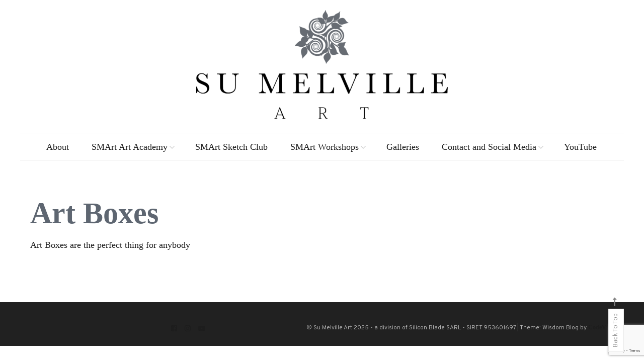

--- FILE ---
content_type: text/html; charset=UTF-8
request_url: https://www.sumelville.com/art-boxes/
body_size: 15414
content:
<!doctype html>
<html lang="en-GB">
<head>
	<meta charset="UTF-8">
	<meta name="viewport" content="width=device-width, initial-scale=1">
	<link rel="profile" href="http://gmpg.org/xfn/11">

	<meta name='robots' content='index, follow, max-image-preview:large, max-snippet:-1, max-video-preview:-1' />
	<style>img:is([sizes="auto" i], [sizes^="auto," i]) { contain-intrinsic-size: 3000px 1500px }</style>
	<script>window._wca = window._wca || [];</script>

	<!-- This site is optimized with the Yoast SEO plugin v26.7 - https://yoast.com/wordpress/plugins/seo/ -->
	<title>Art Boxes -</title>
	<link rel="canonical" href="https://sumelville.com/art-boxes/" />
	<meta property="og:locale" content="en_GB" />
	<meta property="og:type" content="article" />
	<meta property="og:title" content="Art Boxes -" />
	<meta property="og:description" content="Art Boxes are the perfect thing for anybody" />
	<meta property="og:url" content="https://sumelville.com/art-boxes/" />
	<meta property="article:publisher" content="https://www.facebook.com/SuMelvilleArt" />
	<meta name="twitter:card" content="summary_large_image" />
	<script type="application/ld+json" class="yoast-schema-graph">{"@context":"https://schema.org","@graph":[{"@type":"WebPage","@id":"https://sumelville.com/art-boxes/","url":"https://sumelville.com/art-boxes/","name":"Art Boxes -","isPartOf":{"@id":"https://www.sumelville.com/#website"},"datePublished":"2020-07-04T14:35:52+00:00","breadcrumb":{"@id":"https://sumelville.com/art-boxes/#breadcrumb"},"inLanguage":"en-GB","potentialAction":[{"@type":"ReadAction","target":["https://sumelville.com/art-boxes/"]}]},{"@type":"BreadcrumbList","@id":"https://sumelville.com/art-boxes/#breadcrumb","itemListElement":[{"@type":"ListItem","position":1,"name":"Home","item":"https://www.sumelville.com/"},{"@type":"ListItem","position":2,"name":"Art Boxes"}]},{"@type":"WebSite","@id":"https://www.sumelville.com/#website","url":"https://www.sumelville.com/","name":"Su Melville Art","description":"","publisher":{"@id":"https://www.sumelville.com/#organization"},"potentialAction":[{"@type":"SearchAction","target":{"@type":"EntryPoint","urlTemplate":"https://www.sumelville.com/?s={search_term_string}"},"query-input":{"@type":"PropertyValueSpecification","valueRequired":true,"valueName":"search_term_string"}}],"inLanguage":"en-GB"},{"@type":"Organization","@id":"https://www.sumelville.com/#organization","name":"Su Melville","url":"https://www.sumelville.com/","logo":{"@type":"ImageObject","inLanguage":"en-GB","@id":"https://www.sumelville.com/#/schema/logo/image/","url":"https://www.sumelville.com/wp-content/uploads/2020/06/cropped-Su_Melville_Art_FullLogo_Colour_Web-e1593098839269.png","contentUrl":"https://www.sumelville.com/wp-content/uploads/2020/06/cropped-Su_Melville_Art_FullLogo_Colour_Web-e1593098839269.png","width":500,"height":216,"caption":"Su Melville"},"image":{"@id":"https://www.sumelville.com/#/schema/logo/image/"},"sameAs":["https://www.facebook.com/SuMelvilleArt","https://www.instagram.com/SuMelvilleArt"]}]}</script>
	<!-- / Yoast SEO plugin. -->


<link rel='dns-prefetch' href='//sumelville.kit.com' />
<link rel='dns-prefetch' href='//stats.wp.com' />
<link rel='dns-prefetch' href='//fonts.googleapis.com' />
<link rel="alternate" type="application/rss+xml" title=" &raquo; Feed" href="https://www.sumelville.com/feed/" />
<link rel="alternate" type="application/rss+xml" title=" &raquo; Comments Feed" href="https://www.sumelville.com/comments/feed/" />
<link rel="alternate" type="text/calendar" title=" &raquo; iCal Feed" href="https://www.sumelville.com/events/?ical=1" />
		<!-- This site uses the Google Analytics by MonsterInsights plugin v9.11.1 - Using Analytics tracking - https://www.monsterinsights.com/ -->
							<script src="//www.googletagmanager.com/gtag/js?id=G-SJLQNRK10G"  data-cfasync="false" data-wpfc-render="false" type="text/javascript" async></script>
			<script data-cfasync="false" data-wpfc-render="false" type="text/javascript">
				var mi_version = '9.11.1';
				var mi_track_user = true;
				var mi_no_track_reason = '';
								var MonsterInsightsDefaultLocations = {"page_location":"https:\/\/www.sumelville.com\/art-boxes\/"};
								if ( typeof MonsterInsightsPrivacyGuardFilter === 'function' ) {
					var MonsterInsightsLocations = (typeof MonsterInsightsExcludeQuery === 'object') ? MonsterInsightsPrivacyGuardFilter( MonsterInsightsExcludeQuery ) : MonsterInsightsPrivacyGuardFilter( MonsterInsightsDefaultLocations );
				} else {
					var MonsterInsightsLocations = (typeof MonsterInsightsExcludeQuery === 'object') ? MonsterInsightsExcludeQuery : MonsterInsightsDefaultLocations;
				}

								var disableStrs = [
										'ga-disable-G-SJLQNRK10G',
									];

				/* Function to detect opted out users */
				function __gtagTrackerIsOptedOut() {
					for (var index = 0; index < disableStrs.length; index++) {
						if (document.cookie.indexOf(disableStrs[index] + '=true') > -1) {
							return true;
						}
					}

					return false;
				}

				/* Disable tracking if the opt-out cookie exists. */
				if (__gtagTrackerIsOptedOut()) {
					for (var index = 0; index < disableStrs.length; index++) {
						window[disableStrs[index]] = true;
					}
				}

				/* Opt-out function */
				function __gtagTrackerOptout() {
					for (var index = 0; index < disableStrs.length; index++) {
						document.cookie = disableStrs[index] + '=true; expires=Thu, 31 Dec 2099 23:59:59 UTC; path=/';
						window[disableStrs[index]] = true;
					}
				}

				if ('undefined' === typeof gaOptout) {
					function gaOptout() {
						__gtagTrackerOptout();
					}
				}
								window.dataLayer = window.dataLayer || [];

				window.MonsterInsightsDualTracker = {
					helpers: {},
					trackers: {},
				};
				if (mi_track_user) {
					function __gtagDataLayer() {
						dataLayer.push(arguments);
					}

					function __gtagTracker(type, name, parameters) {
						if (!parameters) {
							parameters = {};
						}

						if (parameters.send_to) {
							__gtagDataLayer.apply(null, arguments);
							return;
						}

						if (type === 'event') {
														parameters.send_to = monsterinsights_frontend.v4_id;
							var hookName = name;
							if (typeof parameters['event_category'] !== 'undefined') {
								hookName = parameters['event_category'] + ':' + name;
							}

							if (typeof MonsterInsightsDualTracker.trackers[hookName] !== 'undefined') {
								MonsterInsightsDualTracker.trackers[hookName](parameters);
							} else {
								__gtagDataLayer('event', name, parameters);
							}
							
						} else {
							__gtagDataLayer.apply(null, arguments);
						}
					}

					__gtagTracker('js', new Date());
					__gtagTracker('set', {
						'developer_id.dZGIzZG': true,
											});
					if ( MonsterInsightsLocations.page_location ) {
						__gtagTracker('set', MonsterInsightsLocations);
					}
										__gtagTracker('config', 'G-SJLQNRK10G', {"forceSSL":"true","link_attribution":"true"} );
										window.gtag = __gtagTracker;										(function () {
						/* https://developers.google.com/analytics/devguides/collection/analyticsjs/ */
						/* ga and __gaTracker compatibility shim. */
						var noopfn = function () {
							return null;
						};
						var newtracker = function () {
							return new Tracker();
						};
						var Tracker = function () {
							return null;
						};
						var p = Tracker.prototype;
						p.get = noopfn;
						p.set = noopfn;
						p.send = function () {
							var args = Array.prototype.slice.call(arguments);
							args.unshift('send');
							__gaTracker.apply(null, args);
						};
						var __gaTracker = function () {
							var len = arguments.length;
							if (len === 0) {
								return;
							}
							var f = arguments[len - 1];
							if (typeof f !== 'object' || f === null || typeof f.hitCallback !== 'function') {
								if ('send' === arguments[0]) {
									var hitConverted, hitObject = false, action;
									if ('event' === arguments[1]) {
										if ('undefined' !== typeof arguments[3]) {
											hitObject = {
												'eventAction': arguments[3],
												'eventCategory': arguments[2],
												'eventLabel': arguments[4],
												'value': arguments[5] ? arguments[5] : 1,
											}
										}
									}
									if ('pageview' === arguments[1]) {
										if ('undefined' !== typeof arguments[2]) {
											hitObject = {
												'eventAction': 'page_view',
												'page_path': arguments[2],
											}
										}
									}
									if (typeof arguments[2] === 'object') {
										hitObject = arguments[2];
									}
									if (typeof arguments[5] === 'object') {
										Object.assign(hitObject, arguments[5]);
									}
									if ('undefined' !== typeof arguments[1].hitType) {
										hitObject = arguments[1];
										if ('pageview' === hitObject.hitType) {
											hitObject.eventAction = 'page_view';
										}
									}
									if (hitObject) {
										action = 'timing' === arguments[1].hitType ? 'timing_complete' : hitObject.eventAction;
										hitConverted = mapArgs(hitObject);
										__gtagTracker('event', action, hitConverted);
									}
								}
								return;
							}

							function mapArgs(args) {
								var arg, hit = {};
								var gaMap = {
									'eventCategory': 'event_category',
									'eventAction': 'event_action',
									'eventLabel': 'event_label',
									'eventValue': 'event_value',
									'nonInteraction': 'non_interaction',
									'timingCategory': 'event_category',
									'timingVar': 'name',
									'timingValue': 'value',
									'timingLabel': 'event_label',
									'page': 'page_path',
									'location': 'page_location',
									'title': 'page_title',
									'referrer' : 'page_referrer',
								};
								for (arg in args) {
																		if (!(!args.hasOwnProperty(arg) || !gaMap.hasOwnProperty(arg))) {
										hit[gaMap[arg]] = args[arg];
									} else {
										hit[arg] = args[arg];
									}
								}
								return hit;
							}

							try {
								f.hitCallback();
							} catch (ex) {
							}
						};
						__gaTracker.create = newtracker;
						__gaTracker.getByName = newtracker;
						__gaTracker.getAll = function () {
							return [];
						};
						__gaTracker.remove = noopfn;
						__gaTracker.loaded = true;
						window['__gaTracker'] = __gaTracker;
					})();
									} else {
										console.log("");
					(function () {
						function __gtagTracker() {
							return null;
						}

						window['__gtagTracker'] = __gtagTracker;
						window['gtag'] = __gtagTracker;
					})();
									}
			</script>
							<!-- / Google Analytics by MonsterInsights -->
		<script type="text/javascript">
/* <![CDATA[ */
window._wpemojiSettings = {"baseUrl":"https:\/\/s.w.org\/images\/core\/emoji\/16.0.1\/72x72\/","ext":".png","svgUrl":"https:\/\/s.w.org\/images\/core\/emoji\/16.0.1\/svg\/","svgExt":".svg","source":{"concatemoji":"https:\/\/www.sumelville.com\/wp-includes\/js\/wp-emoji-release.min.js?ver=6.8.3"}};
/*! This file is auto-generated */
!function(s,n){var o,i,e;function c(e){try{var t={supportTests:e,timestamp:(new Date).valueOf()};sessionStorage.setItem(o,JSON.stringify(t))}catch(e){}}function p(e,t,n){e.clearRect(0,0,e.canvas.width,e.canvas.height),e.fillText(t,0,0);var t=new Uint32Array(e.getImageData(0,0,e.canvas.width,e.canvas.height).data),a=(e.clearRect(0,0,e.canvas.width,e.canvas.height),e.fillText(n,0,0),new Uint32Array(e.getImageData(0,0,e.canvas.width,e.canvas.height).data));return t.every(function(e,t){return e===a[t]})}function u(e,t){e.clearRect(0,0,e.canvas.width,e.canvas.height),e.fillText(t,0,0);for(var n=e.getImageData(16,16,1,1),a=0;a<n.data.length;a++)if(0!==n.data[a])return!1;return!0}function f(e,t,n,a){switch(t){case"flag":return n(e,"\ud83c\udff3\ufe0f\u200d\u26a7\ufe0f","\ud83c\udff3\ufe0f\u200b\u26a7\ufe0f")?!1:!n(e,"\ud83c\udde8\ud83c\uddf6","\ud83c\udde8\u200b\ud83c\uddf6")&&!n(e,"\ud83c\udff4\udb40\udc67\udb40\udc62\udb40\udc65\udb40\udc6e\udb40\udc67\udb40\udc7f","\ud83c\udff4\u200b\udb40\udc67\u200b\udb40\udc62\u200b\udb40\udc65\u200b\udb40\udc6e\u200b\udb40\udc67\u200b\udb40\udc7f");case"emoji":return!a(e,"\ud83e\udedf")}return!1}function g(e,t,n,a){var r="undefined"!=typeof WorkerGlobalScope&&self instanceof WorkerGlobalScope?new OffscreenCanvas(300,150):s.createElement("canvas"),o=r.getContext("2d",{willReadFrequently:!0}),i=(o.textBaseline="top",o.font="600 32px Arial",{});return e.forEach(function(e){i[e]=t(o,e,n,a)}),i}function t(e){var t=s.createElement("script");t.src=e,t.defer=!0,s.head.appendChild(t)}"undefined"!=typeof Promise&&(o="wpEmojiSettingsSupports",i=["flag","emoji"],n.supports={everything:!0,everythingExceptFlag:!0},e=new Promise(function(e){s.addEventListener("DOMContentLoaded",e,{once:!0})}),new Promise(function(t){var n=function(){try{var e=JSON.parse(sessionStorage.getItem(o));if("object"==typeof e&&"number"==typeof e.timestamp&&(new Date).valueOf()<e.timestamp+604800&&"object"==typeof e.supportTests)return e.supportTests}catch(e){}return null}();if(!n){if("undefined"!=typeof Worker&&"undefined"!=typeof OffscreenCanvas&&"undefined"!=typeof URL&&URL.createObjectURL&&"undefined"!=typeof Blob)try{var e="postMessage("+g.toString()+"("+[JSON.stringify(i),f.toString(),p.toString(),u.toString()].join(",")+"));",a=new Blob([e],{type:"text/javascript"}),r=new Worker(URL.createObjectURL(a),{name:"wpTestEmojiSupports"});return void(r.onmessage=function(e){c(n=e.data),r.terminate(),t(n)})}catch(e){}c(n=g(i,f,p,u))}t(n)}).then(function(e){for(var t in e)n.supports[t]=e[t],n.supports.everything=n.supports.everything&&n.supports[t],"flag"!==t&&(n.supports.everythingExceptFlag=n.supports.everythingExceptFlag&&n.supports[t]);n.supports.everythingExceptFlag=n.supports.everythingExceptFlag&&!n.supports.flag,n.DOMReady=!1,n.readyCallback=function(){n.DOMReady=!0}}).then(function(){return e}).then(function(){var e;n.supports.everything||(n.readyCallback(),(e=n.source||{}).concatemoji?t(e.concatemoji):e.wpemoji&&e.twemoji&&(t(e.twemoji),t(e.wpemoji)))}))}((window,document),window._wpemojiSettings);
/* ]]> */
</script>
<link rel='stylesheet' id='envira-tags-tags-frontend-css' href='https://www.sumelville.com/wp-content/plugins/envira-tags/assets/css/frontend.css?ver=1.13.1' type='text/css' media='all' />
<style id='wp-emoji-styles-inline-css' type='text/css'>

	img.wp-smiley, img.emoji {
		display: inline !important;
		border: none !important;
		box-shadow: none !important;
		height: 1em !important;
		width: 1em !important;
		margin: 0 0.07em !important;
		vertical-align: -0.1em !important;
		background: none !important;
		padding: 0 !important;
	}
</style>
<link rel='stylesheet' id='wp-block-library-css' href='https://www.sumelville.com/wp-includes/css/dist/block-library/style.min.css?ver=6.8.3' type='text/css' media='all' />
<style id='classic-theme-styles-inline-css' type='text/css'>
/*! This file is auto-generated */
.wp-block-button__link{color:#fff;background-color:#32373c;border-radius:9999px;box-shadow:none;text-decoration:none;padding:calc(.667em + 2px) calc(1.333em + 2px);font-size:1.125em}.wp-block-file__button{background:#32373c;color:#fff;text-decoration:none}
</style>
<link rel='stylesheet' id='wp-components-css' href='https://www.sumelville.com/wp-includes/css/dist/components/style.min.css?ver=6.8.3' type='text/css' media='all' />
<link rel='stylesheet' id='wp-preferences-css' href='https://www.sumelville.com/wp-includes/css/dist/preferences/style.min.css?ver=6.8.3' type='text/css' media='all' />
<link rel='stylesheet' id='wp-block-editor-css' href='https://www.sumelville.com/wp-includes/css/dist/block-editor/style.min.css?ver=6.8.3' type='text/css' media='all' />
<link rel='stylesheet' id='popup-maker-block-library-style-css' href='https://www.sumelville.com/wp-content/plugins/popup-maker/dist/packages/block-library-style.css?ver=dbea705cfafe089d65f1' type='text/css' media='all' />
<link rel='stylesheet' id='mediaelement-css' href='https://www.sumelville.com/wp-includes/js/mediaelement/mediaelementplayer-legacy.min.css?ver=4.2.17' type='text/css' media='all' />
<link rel='stylesheet' id='wp-mediaelement-css' href='https://www.sumelville.com/wp-includes/js/mediaelement/wp-mediaelement.min.css?ver=6.8.3' type='text/css' media='all' />
<style id='jetpack-sharing-buttons-style-inline-css' type='text/css'>
.jetpack-sharing-buttons__services-list{display:flex;flex-direction:row;flex-wrap:wrap;gap:0;list-style-type:none;margin:5px;padding:0}.jetpack-sharing-buttons__services-list.has-small-icon-size{font-size:12px}.jetpack-sharing-buttons__services-list.has-normal-icon-size{font-size:16px}.jetpack-sharing-buttons__services-list.has-large-icon-size{font-size:24px}.jetpack-sharing-buttons__services-list.has-huge-icon-size{font-size:36px}@media print{.jetpack-sharing-buttons__services-list{display:none!important}}.editor-styles-wrapper .wp-block-jetpack-sharing-buttons{gap:0;padding-inline-start:0}ul.jetpack-sharing-buttons__services-list.has-background{padding:1.25em 2.375em}
</style>
<link rel='stylesheet' id='convertkit-broadcasts-css' href='https://www.sumelville.com/wp-content/plugins/convertkit/resources/frontend/css/broadcasts.css?ver=3.1.4' type='text/css' media='all' />
<link rel='stylesheet' id='convertkit-button-css' href='https://www.sumelville.com/wp-content/plugins/convertkit/resources/frontend/css/button.css?ver=3.1.4' type='text/css' media='all' />
<link rel='stylesheet' id='convertkit-form-css' href='https://www.sumelville.com/wp-content/plugins/convertkit/resources/frontend/css/form.css?ver=3.1.4' type='text/css' media='all' />
<link rel='stylesheet' id='convertkit-form-builder-field-css' href='https://www.sumelville.com/wp-content/plugins/convertkit/resources/frontend/css/form-builder.css?ver=3.1.4' type='text/css' media='all' />
<link rel='stylesheet' id='convertkit-form-builder-css' href='https://www.sumelville.com/wp-content/plugins/convertkit/resources/frontend/css/form-builder.css?ver=3.1.4' type='text/css' media='all' />
<style id='global-styles-inline-css' type='text/css'>
:root{--wp--preset--aspect-ratio--square: 1;--wp--preset--aspect-ratio--4-3: 4/3;--wp--preset--aspect-ratio--3-4: 3/4;--wp--preset--aspect-ratio--3-2: 3/2;--wp--preset--aspect-ratio--2-3: 2/3;--wp--preset--aspect-ratio--16-9: 16/9;--wp--preset--aspect-ratio--9-16: 9/16;--wp--preset--color--black: #000000;--wp--preset--color--cyan-bluish-gray: #abb8c3;--wp--preset--color--white: #ffffff;--wp--preset--color--pale-pink: #f78da7;--wp--preset--color--vivid-red: #cf2e2e;--wp--preset--color--luminous-vivid-orange: #ff6900;--wp--preset--color--luminous-vivid-amber: #fcb900;--wp--preset--color--light-green-cyan: #7bdcb5;--wp--preset--color--vivid-green-cyan: #00d084;--wp--preset--color--pale-cyan-blue: #8ed1fc;--wp--preset--color--vivid-cyan-blue: #0693e3;--wp--preset--color--vivid-purple: #9b51e0;--wp--preset--gradient--vivid-cyan-blue-to-vivid-purple: linear-gradient(135deg,rgba(6,147,227,1) 0%,rgb(155,81,224) 100%);--wp--preset--gradient--light-green-cyan-to-vivid-green-cyan: linear-gradient(135deg,rgb(122,220,180) 0%,rgb(0,208,130) 100%);--wp--preset--gradient--luminous-vivid-amber-to-luminous-vivid-orange: linear-gradient(135deg,rgba(252,185,0,1) 0%,rgba(255,105,0,1) 100%);--wp--preset--gradient--luminous-vivid-orange-to-vivid-red: linear-gradient(135deg,rgba(255,105,0,1) 0%,rgb(207,46,46) 100%);--wp--preset--gradient--very-light-gray-to-cyan-bluish-gray: linear-gradient(135deg,rgb(238,238,238) 0%,rgb(169,184,195) 100%);--wp--preset--gradient--cool-to-warm-spectrum: linear-gradient(135deg,rgb(74,234,220) 0%,rgb(151,120,209) 20%,rgb(207,42,186) 40%,rgb(238,44,130) 60%,rgb(251,105,98) 80%,rgb(254,248,76) 100%);--wp--preset--gradient--blush-light-purple: linear-gradient(135deg,rgb(255,206,236) 0%,rgb(152,150,240) 100%);--wp--preset--gradient--blush-bordeaux: linear-gradient(135deg,rgb(254,205,165) 0%,rgb(254,45,45) 50%,rgb(107,0,62) 100%);--wp--preset--gradient--luminous-dusk: linear-gradient(135deg,rgb(255,203,112) 0%,rgb(199,81,192) 50%,rgb(65,88,208) 100%);--wp--preset--gradient--pale-ocean: linear-gradient(135deg,rgb(255,245,203) 0%,rgb(182,227,212) 50%,rgb(51,167,181) 100%);--wp--preset--gradient--electric-grass: linear-gradient(135deg,rgb(202,248,128) 0%,rgb(113,206,126) 100%);--wp--preset--gradient--midnight: linear-gradient(135deg,rgb(2,3,129) 0%,rgb(40,116,252) 100%);--wp--preset--font-size--small: 13px;--wp--preset--font-size--medium: 20px;--wp--preset--font-size--large: 36px;--wp--preset--font-size--x-large: 42px;--wp--preset--spacing--20: 0.44rem;--wp--preset--spacing--30: 0.67rem;--wp--preset--spacing--40: 1rem;--wp--preset--spacing--50: 1.5rem;--wp--preset--spacing--60: 2.25rem;--wp--preset--spacing--70: 3.38rem;--wp--preset--spacing--80: 5.06rem;--wp--preset--shadow--natural: 6px 6px 9px rgba(0, 0, 0, 0.2);--wp--preset--shadow--deep: 12px 12px 50px rgba(0, 0, 0, 0.4);--wp--preset--shadow--sharp: 6px 6px 0px rgba(0, 0, 0, 0.2);--wp--preset--shadow--outlined: 6px 6px 0px -3px rgba(255, 255, 255, 1), 6px 6px rgba(0, 0, 0, 1);--wp--preset--shadow--crisp: 6px 6px 0px rgba(0, 0, 0, 1);}:where(.is-layout-flex){gap: 0.5em;}:where(.is-layout-grid){gap: 0.5em;}body .is-layout-flex{display: flex;}.is-layout-flex{flex-wrap: wrap;align-items: center;}.is-layout-flex > :is(*, div){margin: 0;}body .is-layout-grid{display: grid;}.is-layout-grid > :is(*, div){margin: 0;}:where(.wp-block-columns.is-layout-flex){gap: 2em;}:where(.wp-block-columns.is-layout-grid){gap: 2em;}:where(.wp-block-post-template.is-layout-flex){gap: 1.25em;}:where(.wp-block-post-template.is-layout-grid){gap: 1.25em;}.has-black-color{color: var(--wp--preset--color--black) !important;}.has-cyan-bluish-gray-color{color: var(--wp--preset--color--cyan-bluish-gray) !important;}.has-white-color{color: var(--wp--preset--color--white) !important;}.has-pale-pink-color{color: var(--wp--preset--color--pale-pink) !important;}.has-vivid-red-color{color: var(--wp--preset--color--vivid-red) !important;}.has-luminous-vivid-orange-color{color: var(--wp--preset--color--luminous-vivid-orange) !important;}.has-luminous-vivid-amber-color{color: var(--wp--preset--color--luminous-vivid-amber) !important;}.has-light-green-cyan-color{color: var(--wp--preset--color--light-green-cyan) !important;}.has-vivid-green-cyan-color{color: var(--wp--preset--color--vivid-green-cyan) !important;}.has-pale-cyan-blue-color{color: var(--wp--preset--color--pale-cyan-blue) !important;}.has-vivid-cyan-blue-color{color: var(--wp--preset--color--vivid-cyan-blue) !important;}.has-vivid-purple-color{color: var(--wp--preset--color--vivid-purple) !important;}.has-black-background-color{background-color: var(--wp--preset--color--black) !important;}.has-cyan-bluish-gray-background-color{background-color: var(--wp--preset--color--cyan-bluish-gray) !important;}.has-white-background-color{background-color: var(--wp--preset--color--white) !important;}.has-pale-pink-background-color{background-color: var(--wp--preset--color--pale-pink) !important;}.has-vivid-red-background-color{background-color: var(--wp--preset--color--vivid-red) !important;}.has-luminous-vivid-orange-background-color{background-color: var(--wp--preset--color--luminous-vivid-orange) !important;}.has-luminous-vivid-amber-background-color{background-color: var(--wp--preset--color--luminous-vivid-amber) !important;}.has-light-green-cyan-background-color{background-color: var(--wp--preset--color--light-green-cyan) !important;}.has-vivid-green-cyan-background-color{background-color: var(--wp--preset--color--vivid-green-cyan) !important;}.has-pale-cyan-blue-background-color{background-color: var(--wp--preset--color--pale-cyan-blue) !important;}.has-vivid-cyan-blue-background-color{background-color: var(--wp--preset--color--vivid-cyan-blue) !important;}.has-vivid-purple-background-color{background-color: var(--wp--preset--color--vivid-purple) !important;}.has-black-border-color{border-color: var(--wp--preset--color--black) !important;}.has-cyan-bluish-gray-border-color{border-color: var(--wp--preset--color--cyan-bluish-gray) !important;}.has-white-border-color{border-color: var(--wp--preset--color--white) !important;}.has-pale-pink-border-color{border-color: var(--wp--preset--color--pale-pink) !important;}.has-vivid-red-border-color{border-color: var(--wp--preset--color--vivid-red) !important;}.has-luminous-vivid-orange-border-color{border-color: var(--wp--preset--color--luminous-vivid-orange) !important;}.has-luminous-vivid-amber-border-color{border-color: var(--wp--preset--color--luminous-vivid-amber) !important;}.has-light-green-cyan-border-color{border-color: var(--wp--preset--color--light-green-cyan) !important;}.has-vivid-green-cyan-border-color{border-color: var(--wp--preset--color--vivid-green-cyan) !important;}.has-pale-cyan-blue-border-color{border-color: var(--wp--preset--color--pale-cyan-blue) !important;}.has-vivid-cyan-blue-border-color{border-color: var(--wp--preset--color--vivid-cyan-blue) !important;}.has-vivid-purple-border-color{border-color: var(--wp--preset--color--vivid-purple) !important;}.has-vivid-cyan-blue-to-vivid-purple-gradient-background{background: var(--wp--preset--gradient--vivid-cyan-blue-to-vivid-purple) !important;}.has-light-green-cyan-to-vivid-green-cyan-gradient-background{background: var(--wp--preset--gradient--light-green-cyan-to-vivid-green-cyan) !important;}.has-luminous-vivid-amber-to-luminous-vivid-orange-gradient-background{background: var(--wp--preset--gradient--luminous-vivid-amber-to-luminous-vivid-orange) !important;}.has-luminous-vivid-orange-to-vivid-red-gradient-background{background: var(--wp--preset--gradient--luminous-vivid-orange-to-vivid-red) !important;}.has-very-light-gray-to-cyan-bluish-gray-gradient-background{background: var(--wp--preset--gradient--very-light-gray-to-cyan-bluish-gray) !important;}.has-cool-to-warm-spectrum-gradient-background{background: var(--wp--preset--gradient--cool-to-warm-spectrum) !important;}.has-blush-light-purple-gradient-background{background: var(--wp--preset--gradient--blush-light-purple) !important;}.has-blush-bordeaux-gradient-background{background: var(--wp--preset--gradient--blush-bordeaux) !important;}.has-luminous-dusk-gradient-background{background: var(--wp--preset--gradient--luminous-dusk) !important;}.has-pale-ocean-gradient-background{background: var(--wp--preset--gradient--pale-ocean) !important;}.has-electric-grass-gradient-background{background: var(--wp--preset--gradient--electric-grass) !important;}.has-midnight-gradient-background{background: var(--wp--preset--gradient--midnight) !important;}.has-small-font-size{font-size: var(--wp--preset--font-size--small) !important;}.has-medium-font-size{font-size: var(--wp--preset--font-size--medium) !important;}.has-large-font-size{font-size: var(--wp--preset--font-size--large) !important;}.has-x-large-font-size{font-size: var(--wp--preset--font-size--x-large) !important;}
:where(.wp-block-post-template.is-layout-flex){gap: 1.25em;}:where(.wp-block-post-template.is-layout-grid){gap: 1.25em;}
:where(.wp-block-columns.is-layout-flex){gap: 2em;}:where(.wp-block-columns.is-layout-grid){gap: 2em;}
:root :where(.wp-block-pullquote){font-size: 1.5em;line-height: 1.6;}
</style>
<link rel='stylesheet' id='contact-form-7-css' href='https://www.sumelville.com/wp-content/plugins/contact-form-7/includes/css/styles.css?ver=6.1.4' type='text/css' media='all' />
<link rel='stylesheet' id='plyr-css-css' href='https://www.sumelville.com/wp-content/plugins/easy-video-player/lib/plyr.css?ver=6.8.3' type='text/css' media='all' />
<link rel='stylesheet' id='woocommerce-layout-css' href='https://www.sumelville.com/wp-content/plugins/woocommerce/assets/css/woocommerce-layout.css?ver=10.3.7' type='text/css' media='all' />
<style id='woocommerce-layout-inline-css' type='text/css'>

	.infinite-scroll .woocommerce-pagination {
		display: none;
	}
</style>
<link rel='stylesheet' id='woocommerce-smallscreen-css' href='https://www.sumelville.com/wp-content/plugins/woocommerce/assets/css/woocommerce-smallscreen.css?ver=10.3.7' type='text/css' media='only screen and (max-width: 768px)' />
<link rel='stylesheet' id='woocommerce-general-css' href='https://www.sumelville.com/wp-content/plugins/woocommerce/assets/css/woocommerce.css?ver=10.3.7' type='text/css' media='all' />
<style id='woocommerce-inline-inline-css' type='text/css'>
.woocommerce form .form-row .required { visibility: visible; }
</style>
<link rel='stylesheet' id='passster-public-css' href='https://www.sumelville.com/wp-content/plugins/content-protector/assets/public/passster-public.min.css?ver=4.2.24' type='text/css' media='all' />
<link rel='stylesheet' id='grw-public-main-css-css' href='https://www.sumelville.com/wp-content/plugins/widget-google-reviews/assets/css/public-main.css?ver=6.9.1' type='text/css' media='all' />
<link rel='stylesheet' id='wpmagazine-modules-lite-google-fonts-css' href='https://fonts.googleapis.com/css?family=Roboto%3A400%2C100%2C300%2C400%2C500%2C700%2C900%7CYanone+Kaffeesatz%3A200%2C300%2C400%2C500%2C600%2C700%7COpen+Sans%3A300%2C400%2C600%2C700%2C800%7CRoboto+Slab%3A100%2C200%2C300%2C400%2C500%2C600%2C700%2C800%2C900%7CPoppins%3A100%2C200%2C300%2C400%2C500%2C600%2C700%2C800%2C900&#038;subset=latin%2Clatin-ext' type='text/css' media='all' />
<link rel='stylesheet' id='fontawesome-css' href='https://www.sumelville.com/wp-content/plugins/wp-magazine-modules-lite/includes/assets/library/fontawesome/css/all.min.css?ver=5.12.1' type='text/css' media='all' />
<link rel='stylesheet' id='wpmagazine-modules-lite-frontend-css' href='https://www.sumelville.com/wp-content/plugins/wp-magazine-modules-lite/includes/assets/css/build.css?ver=1.1.3' type='text/css' media='all' />
<link rel='stylesheet' id='slick-slider-css' href='https://www.sumelville.com/wp-content/plugins/wp-magazine-modules-lite/includes/assets/library/slick-slider/css/slick.css?ver=1.8.0' type='text/css' media='all' />
<link rel='stylesheet' id='slick-slider-theme-css' href='https://www.sumelville.com/wp-content/plugins/wp-magazine-modules-lite/includes/assets/library/slick-slider/css/slick-theme.css?ver=1.8.0' type='text/css' media='all' />
<link rel='stylesheet' id='brands-styles-css' href='https://www.sumelville.com/wp-content/plugins/woocommerce/assets/css/brands.css?ver=10.3.7' type='text/css' media='all' />
<link rel='stylesheet' id='wisdom-blog-fonts-css' href='https://fonts.googleapis.com/css?family=Playfair+Display%3A400%2C700%7COverpass%3A300%2C400%2C600%2C700%7CPacifico%3A400&#038;subset=latin%2Clatin-ext' type='text/css' media='all' />
<link rel='stylesheet' id='font-awesome-css' href='https://www.sumelville.com/wp-content/themes/wisdom-blog/assets/library/font-awesome/css/font-awesome.min.css?ver=4.7.0' type='text/css' media='all' />
<link rel='stylesheet' id='animate-css' href='https://www.sumelville.com/wp-content/themes/wisdom-blog/assets/library/animate/animate.min.css?ver=3.5.1' type='text/css' media='all' />
<link rel='stylesheet' id='tablepress-default-css' href='https://www.sumelville.com/wp-content/plugins/tablepress/css/build/default.css?ver=3.2.6' type='text/css' media='all' />
<link rel='stylesheet' id='wisdom-journal-google-font-css' href='https://fonts.googleapis.com/css?family=Dosis%3A300%2C400%2C400i%2C500%2C700&#038;subset=latin%2Clatin-ext' type='text/css' media='all' />
<link rel='stylesheet' id='wisdom-blog-parent-style-css' href='https://www.sumelville.com/wp-content/themes/wisdom-blog/style.css?ver=1.0.3' type='text/css' media='all' />
<link rel='stylesheet' id='wisdom-blog-parent-responsive-css' href='https://www.sumelville.com/wp-content/themes/wisdom-blog/assets/css/cv-responsive.css?ver=1.0.3' type='text/css' media='all' />
<link rel='stylesheet' id='wisdom-journal-css' href='https://www.sumelville.com/wp-content/themes/wisdom-journal/style.css?ver=1.0.3' type='text/css' media='all' />
<style id='wisdom-journal-inline-css' type='text/css'>
.edit-link .post-edit-link,.reply .comment-reply-link,.widget_search .search-submit,.widget_search .search-submit,article.sticky:before,.widget_search .search-submit:hover{background:#5e6671}
a,a:hover,a:focus,a:active,.entry-footer a:hover,.comment-author .fn .url:hover,.commentmetadata .comment-edit-link,#cancel-comment-reply-link,#cancel-comment-reply-link:before,.logged-in-as a,.widget a:hover,.widget a:hover::before,.widget li:hover::before,.banner-btn a:hover,.entry-title a:hover,.entry-title a:hover,.cat-links a:hover,.wisdom_blog_latest_posts .cv-post-title a:hover{color:#5e6671}
widget_search .search-submit,.widget_search .search-submit:hover{border-color:#5e6671}
.cv-form-close a:hover{border-color:#5e6671}
</style>
<link rel='stylesheet' id='__EPYT__style-css' href='https://www.sumelville.com/wp-content/plugins/youtube-embed-plus/styles/ytprefs.min.css?ver=14.2.4' type='text/css' media='all' />
<style id='__EPYT__style-inline-css' type='text/css'>

                .epyt-gallery-thumb {
                        width: 33.333%;
                }
                
</style>
<!--n2css--><!--n2js--><script type="text/javascript" src="https://www.sumelville.com/wp-content/plugins/google-analytics-for-wordpress/assets/js/frontend-gtag.min.js?ver=9.11.1" id="monsterinsights-frontend-script-js" async="async" data-wp-strategy="async"></script>
<script data-cfasync="false" data-wpfc-render="false" type="text/javascript" id='monsterinsights-frontend-script-js-extra'>/* <![CDATA[ */
var monsterinsights_frontend = {"js_events_tracking":"true","download_extensions":"doc,pdf,ppt,zip,xls,docx,pptx,xlsx","inbound_paths":"[{\"path\":\"\\\/go\\\/\",\"label\":\"affiliate\"},{\"path\":\"\\\/recommend\\\/\",\"label\":\"affiliate\"}]","home_url":"https:\/\/www.sumelville.com","hash_tracking":"false","v4_id":"G-SJLQNRK10G"};/* ]]> */
</script>
<script type="text/javascript" src="https://www.sumelville.com/wp-includes/js/tinymce/tinymce.min.js?ver=49110-20250317" id="wp-tinymce-root-js"></script>
<script type="text/javascript" src="https://www.sumelville.com/wp-includes/js/tinymce/plugins/compat3x/plugin.min.js?ver=49110-20250317" id="wp-tinymce-js"></script>
<script type="text/javascript" src="https://www.sumelville.com/wp-includes/js/jquery/jquery.min.js?ver=3.7.1" id="jquery-core-js"></script>
<script type="text/javascript" src="https://www.sumelville.com/wp-includes/js/jquery/jquery-migrate.min.js?ver=3.4.1" id="jquery-migrate-js"></script>
<script type="text/javascript" id="plyr-js-js-extra">
/* <![CDATA[ */
var easy_video_player = {"plyr_iconUrl":"https:\/\/www.sumelville.com\/wp-content\/plugins\/easy-video-player\/lib\/plyr.svg","plyr_blankVideo":"https:\/\/www.sumelville.com\/wp-content\/plugins\/easy-video-player\/lib\/blank.mp4"};
/* ]]> */
</script>
<script type="text/javascript" src="https://www.sumelville.com/wp-content/plugins/easy-video-player/lib/plyr.js?ver=6.8.3" id="plyr-js-js"></script>
<script type="text/javascript" src="https://www.sumelville.com/wp-content/plugins/woocommerce/assets/js/jquery-blockui/jquery.blockUI.min.js?ver=2.7.0-wc.10.3.7" id="wc-jquery-blockui-js" defer="defer" data-wp-strategy="defer"></script>
<script type="text/javascript" id="wc-add-to-cart-js-extra">
/* <![CDATA[ */
var wc_add_to_cart_params = {"ajax_url":"\/wp-admin\/admin-ajax.php","wc_ajax_url":"\/?wc-ajax=%%endpoint%%","i18n_view_cart":"View basket","cart_url":"https:\/\/www.sumelville.com\/basket\/","is_cart":"","cart_redirect_after_add":"no"};
/* ]]> */
</script>
<script type="text/javascript" src="https://www.sumelville.com/wp-content/plugins/woocommerce/assets/js/frontend/add-to-cart.min.js?ver=10.3.7" id="wc-add-to-cart-js" defer="defer" data-wp-strategy="defer"></script>
<script type="text/javascript" src="https://www.sumelville.com/wp-content/plugins/woocommerce/assets/js/js-cookie/js.cookie.min.js?ver=2.1.4-wc.10.3.7" id="wc-js-cookie-js" defer="defer" data-wp-strategy="defer"></script>
<script type="text/javascript" id="woocommerce-js-extra">
/* <![CDATA[ */
var woocommerce_params = {"ajax_url":"\/wp-admin\/admin-ajax.php","wc_ajax_url":"\/?wc-ajax=%%endpoint%%","i18n_password_show":"Show password","i18n_password_hide":"Hide password"};
/* ]]> */
</script>
<script type="text/javascript" src="https://www.sumelville.com/wp-content/plugins/woocommerce/assets/js/frontend/woocommerce.min.js?ver=10.3.7" id="woocommerce-js" defer="defer" data-wp-strategy="defer"></script>
<script type="text/javascript" src="https://www.sumelville.com/wp-content/plugins/content-protector/assets/public/cookie.js?ver=6.8.3" id="passster-cookie-js"></script>
<script type="text/javascript" id="passster-public-js-extra">
/* <![CDATA[ */
var ps_ajax = {"ajax_url":"https:\/\/www.sumelville.com\/wp-admin\/admin-ajax.php","nonce":"68035409a6","hash_nonce":"e0a95666e6","logout_nonce":"e9b34628b0","post_id":"411","shortcodes":[],"permalink":"https:\/\/www.sumelville.com\/art-boxes\/","cookie_duration_unit":"days","cookie_duration":"1","disable_cookie":"","unlock_mode":""};
/* ]]> */
</script>
<script type="text/javascript" src="https://www.sumelville.com/wp-content/plugins/content-protector/assets/public/passster-public.min.js?ver=4.2.24" id="passster-public-js"></script>
<script type="text/javascript" id="kk-script-js-extra">
/* <![CDATA[ */
var fetchCartItems = {"ajax_url":"https:\/\/www.sumelville.com\/wp-admin\/admin-ajax.php","action":"kk_wc_fetchcartitems","nonce":"c043ab237d","currency":"GBP"};
/* ]]> */
</script>
<script type="text/javascript" src="https://www.sumelville.com/wp-content/plugins/kliken-marketing-for-google/assets/kk-script.js?ver=6.8.3" id="kk-script-js"></script>
<script type="text/javascript" defer="defer" src="https://www.sumelville.com/wp-content/plugins/widget-google-reviews/assets/js/public-main.js?ver=6.9.1" id="grw-public-main-js-js"></script>
<script type="text/javascript" id="WCPAY_ASSETS-js-extra">
/* <![CDATA[ */
var wcpayAssets = {"url":"https:\/\/www.sumelville.com\/wp-content\/plugins\/woocommerce-payments\/dist\/"};
/* ]]> */
</script>
<script type="text/javascript" src="https://stats.wp.com/s-202605.js" id="woocommerce-analytics-js" defer="defer" data-wp-strategy="defer"></script>
<script type="text/javascript" id="__ytprefs__-js-extra">
/* <![CDATA[ */
var _EPYT_ = {"ajaxurl":"https:\/\/www.sumelville.com\/wp-admin\/admin-ajax.php","security":"a797194c77","gallery_scrolloffset":"20","eppathtoscripts":"https:\/\/www.sumelville.com\/wp-content\/plugins\/youtube-embed-plus\/scripts\/","eppath":"https:\/\/www.sumelville.com\/wp-content\/plugins\/youtube-embed-plus\/","epresponsiveselector":"[\"iframe.__youtube_prefs_widget__\"]","epdovol":"1","version":"14.2.4","evselector":"iframe.__youtube_prefs__[src], iframe[src*=\"youtube.com\/embed\/\"], iframe[src*=\"youtube-nocookie.com\/embed\/\"]","ajax_compat":"","maxres_facade":"eager","ytapi_load":"light","pause_others":"","stopMobileBuffer":"1","facade_mode":"","not_live_on_channel":""};
/* ]]> */
</script>
<script type="text/javascript" src="https://www.sumelville.com/wp-content/plugins/youtube-embed-plus/scripts/ytprefs.min.js?ver=14.2.4" id="__ytprefs__-js"></script>
<link rel="https://api.w.org/" href="https://www.sumelville.com/wp-json/" /><link rel="alternate" title="JSON" type="application/json" href="https://www.sumelville.com/wp-json/wp/v2/pages/411" /><link rel="EditURI" type="application/rsd+xml" title="RSD" href="https://www.sumelville.com/xmlrpc.php?rsd" />
<meta name="generator" content="WordPress 6.8.3" />
<meta name="generator" content="WooCommerce 10.3.7" />
<link rel='shortlink' href='https://www.sumelville.com/?p=411' />
<link rel="alternate" title="oEmbed (JSON)" type="application/json+oembed" href="https://www.sumelville.com/wp-json/oembed/1.0/embed?url=https%3A%2F%2Fwww.sumelville.com%2Fart-boxes%2F" />
<link rel="alternate" title="oEmbed (XML)" type="text/xml+oembed" href="https://www.sumelville.com/wp-json/oembed/1.0/embed?url=https%3A%2F%2Fwww.sumelville.com%2Fart-boxes%2F&#038;format=xml" />
<meta name="tec-api-version" content="v1"><meta name="tec-api-origin" content="https://www.sumelville.com"><link rel="alternate" href="https://www.sumelville.com/wp-json/tribe/events/v1/" />	<style>img#wpstats{display:none}</style>
		        <style>
            .passster-form {
                max-width: 700px !important;
                        }

            .passster-form > form {
                background: #FAFAFA;
                padding: 20px 20px 20px 20px;
                margin: 0px 0px 0px 0px;
                border-radius: 0px;
            }

            .passster-form .ps-form-headline {
                font-size: 24px;
                font-weight: 500;
                color: #6804cc;
            }

            .passster-form p {
                font-size: 16px;
                font-weight: 300;
                color: #000;
            }

            .passster-submit, .passster-submit-recaptcha,
			.passster-submit, .passster-submit-turnstile {
                background: #6804cc;
                padding: 10px 10px 10px 10px;
                margin: 0px 0px 0px 0px;
                border-radius: 0px;
                font-size: 12px;
                font-weight: 400;
                color: #fff;
            }

            .passster-submit:hover, .passster-submit-recaptcha:hover,
            .passster-submit:hover, .passster-submit-turnstile:hover {
                background: #000;
                color: #fff;
            }
        </style>
			<noscript><style>.woocommerce-product-gallery{ opacity: 1 !important; }</style></noscript>
	<link rel="icon" href="https://www.sumelville.com/wp-content/uploads/2020/06/cropped-Su_Melville_Art_Icon_Black_Web-150x150.png" sizes="32x32" />
<link rel="icon" href="https://www.sumelville.com/wp-content/uploads/2020/06/cropped-Su_Melville_Art_Icon_Black_Web-300x300.png" sizes="192x192" />
<link rel="apple-touch-icon" href="https://www.sumelville.com/wp-content/uploads/2020/06/cropped-Su_Melville_Art_Icon_Black_Web-300x300.png" />
<meta name="msapplication-TileImage" content="https://www.sumelville.com/wp-content/uploads/2020/06/cropped-Su_Melville_Art_Icon_Black_Web-300x300.png" />
		<style type="text/css" id="wp-custom-css">
			.custom-logo {
	margin-bottom: 30px;
}

.page article {
	text-align: left;
}

.page-id-435 .entry-title {
	display: none;
}

@media (max-width: 767px) {
	
	.site-header {
		padding-left: 30px !important;
		padding-right: 30px !important;
	}
	
	.custom-logo {
		max-width: 210px;
	}
	
}

/* BR Styling */

.button {
	padding: 10px 15px;
	background-color: #5e6671 !important;
	color: #fff !important;
	font-weight: 400;
}

p, a, h3, h4, table, ul, input {
	font-family: baskerville-urw, serif !important;
	color: #1d1d1d !important;
}

a {
	font-weight: 700;
}

#site-navigation ul li a {
	font-weight: 400;
	font-family: baskerville-urw, serif !important;
	font-size: 18px !important;
}
.wisdom_blog_latest_posts .cv-post-title a {
	font-size: 16px !important;
}
cite {
	font-family: baskerville-urw, serif !important;
}

p, table, ul, input {
	font-size: 18px !important;
}

h1 {
	font-family: 'Dolce', serif !important;
	font-size: 60px !important;
	color: #5e6671 !important;
}

h3 {
	color: #5e6671 !important;
}

.tablepress tfoot th, .tablepress thead th {
	background-color: lightgray !important;
}

#site-navigation li.menu-item-has-children>a::after, #site-navigation li.page_item_has_children>a::after {
	top: 13px;
	color: lightgray;
}

.cv-menu-search {
	display: none;
}

.cv-author-box-wrapper {
	display: none;
}

.comments-area, #site-footer-navigation {
	display: none;
}

.woocommerce-loop-category__title mark.count {
    display: none;
}

.woocommerce-ordering {
  display: none;
}
.appContainer{text-align:center;}
.appContainer2{margin-left:auto;margin-right:auto;width:200px}

.page-id-2882 #stickyNav-sticky-wrapper {display:none;}

#colophon {backgroud: white;}		</style>
		</head>

<body class="wp-singular page-template-default page page-id-411 page-parent wp-custom-logo wp-theme-wisdom-blog wp-child-theme-wisdom-journal theme-wisdom-blog woocommerce-no-js tribe-no-js right-sidebar fullwidth-layout">
<div id="page" class="site">
	<a class="skip-link screen-reader-text" href="#content">Skip to content</a>
	
	<header id="masthead" class="site-header">
		<div class="cv-container">
			<div class="site-branding">
			<a href="https://www.sumelville.com/" class="custom-logo-link" rel="home"><img width="500" height="216" src="https://www.sumelville.com/wp-content/uploads/2020/06/cropped-Su_Melville_Art_FullLogo_Colour_Web-e1593098839269.png" class="custom-logo" alt="" decoding="async" fetchpriority="high" srcset="https://www.sumelville.com/wp-content/uploads/2020/06/cropped-Su_Melville_Art_FullLogo_Colour_Web-e1593098839269.png 500w, https://www.sumelville.com/wp-content/uploads/2020/06/cropped-Su_Melville_Art_FullLogo_Colour_Web-e1593098839269-300x130.png 300w" sizes="(max-width: 500px) 100vw, 500px" /></a>				<p class="site-title"><a href="https://www.sumelville.com/" rel="home"></a></p>
						</div><!-- .site-branding -->

			<div id="stickyNav" class="cv-menu-wrapper">
	            <div class="menu-toggle cv-hide"><a href="javascript:void(0);"><i class="fa fa-bars"></i></a></div>
				<nav id="site-navigation" class="main-navigation">
					<div class="menu-navigation-container"><ul id="primary-menu" class="menu"><li id="menu-item-3220" class="menu-item menu-item-type-post_type menu-item-object-page menu-item-3220"><a href="https://www.sumelville.com/find-out-all-about-su-melville-award-winning-artist-and-founder-of-the-smart-art-academy-enabling-artists-to-find-their-unique-style/">About</a></li>
<li id="menu-item-3228" class="menu-item menu-item-type-post_type menu-item-object-page menu-item-has-children menu-item-3228"><a href="https://www.sumelville.com/smart-art-academy/">SMArt Art Academy</a>
<ul class="sub-menu">
	<li id="menu-item-3527" class="menu-item menu-item-type-post_type menu-item-object-page menu-item-3527"><a href="https://www.sumelville.com/foundations-course/">SMArt Foundations Course</a></li>
</ul>
</li>
<li id="menu-item-3749" class="menu-item menu-item-type-post_type menu-item-object-page menu-item-3749"><a href="https://www.sumelville.com/sketch-club/">SMArt Sketch Club</a></li>
<li id="menu-item-3631" class="menu-item menu-item-type-post_type menu-item-object-page menu-item-has-children menu-item-3631"><a href="https://www.sumelville.com/workshops/">SMArt Workshops</a>
<ul class="sub-menu">
	<li id="menu-item-3227" class="menu-item menu-item-type-post_type menu-item-object-page menu-item-3227"><a href="https://www.sumelville.com/online-art-tutorials/">Pastel Art Tutorials</a></li>
</ul>
</li>
<li id="menu-item-3251" class="menu-item menu-item-type-post_type menu-item-object-page menu-item-3251"><a href="https://www.sumelville.com/gallery/">Galleries</a></li>
<li id="menu-item-3245" class="menu-item menu-item-type-post_type menu-item-object-page menu-item-has-children menu-item-3245"><a href="https://www.sumelville.com/contact/">Contact and Social Media</a>
<ul class="sub-menu">
	<li id="menu-item-3243" class="menu-item menu-item-type-custom menu-item-object-custom menu-item-3243"><a target="_blank" href="https://www.instagram.com/SuMelvilleArt">Instagram</a></li>
	<li id="menu-item-3242" class="menu-item menu-item-type-custom menu-item-object-custom menu-item-3242"><a target="_blank" href="https://www.facebook.com/SuMelvilleArt">Facebook</a></li>
</ul>
</li>
<li id="menu-item-3575" class="menu-item menu-item-type-custom menu-item-object-custom menu-item-3575"><a target="_blank" href="https://www.youtube.com/@SuMelvilleArt">YouTube</a></li>
</ul></div>					<div class="menu-toggle-off" data-focus=".cv-menu-wrapper .menu-toggle"><a href="javascript:void(0);"><i class="fa fa-times"></i></a></div>
				</nav><!-- #site-navigation -->
				<div class="cv-menu-extra-wrap">
										<div class="cv-menu-search">
						<div class="cv-search-icon"><a href="javascript:void(0);"><i class="fa fa-search"></i></a></div>
						<div class="cv-form-wrap">
							<div class="cv-form-close" data-focus="cv-menu-search .cv-search-icon"><a href="javascript:void(0);"><i class="fa fa-close"></i></a></div>
							<form role="search" method="get" class="search-form" action="https://www.sumelville.com/">
				<label>
					<span class="screen-reader-text">Search for:</span>
					<input type="search" class="search-field" placeholder="Search &hellip;" value="" name="s" />
				</label>
				<input type="submit" class="search-submit" value="Search" />
			</form>						</div>
					</div>
									</div><!-- .menu-extra-wrap -->
			</div><!-- .cv-menu-wrapper -->
		</div> <!-- cv-container -->
	</header><!-- #masthead -->

	<div id="content" class="site-content">
						<div class="custom-header no-bg-img" >
					<div class="cv-container">
						<header class="entry-header">
							<h1 class="entry-title">Art Boxes</h1>
						</header><!-- .entry-header -->
					</div><!-- .cv-container -->
				</div><!-- .custom-header -->
				<div class="cv-container">
			
	<div id="primary" class="content-area">
		<main id="main" class="site-main">

		
<article id="post-411" class="post-411 page type-page status-publish hentry">

	
	<div class="entry-content">
		<p>Art Boxes are the perfect thing for anybody</p>
	</div><!-- .entry-content -->

	</article><!-- #post-411 -->

		</main><!-- #main -->
	</div><!-- #primary -->


		</div><!-- .cv-container -->
	</div><!-- #content -->

	<footer id="colophon" class="site-footer">
						<div class="footer-widget-area">
					<div class="wisdom-container">
					<section id="block-8" class="widget widget_block widget_text">
<p></p>
</section>					</div><!--wisdom-container-->
				</div><!-- .footer-widget-area -->
				<div class="cv-container">
			<div class="cv-footer-logo">
							</div><!-- .cv-footer-logo -->
			<div class="cv-footer-right-wrapper">
					<nav id="site-footer-navigation" class="footer-navigation">
						<div class="menu-footer-container"><ul id="footer-menu" class="menu"><li id="menu-item-3221" class="menu-item menu-item-type-post_type menu-item-object-page menu-item-3221"><a href="https://www.sumelville.com/contact/">Contact</a></li>
<li id="menu-item-3222" class="menu-item menu-item-type-post_type menu-item-object-page menu-item-3222"><a href="https://www.sumelville.com/privacy-policy-2/">Privacy Policy</a></li>
<li id="menu-item-3571" class="menu-item menu-item-type-custom menu-item-object-custom menu-item-3571"><a href="https://www.facebook.com/SuMelvilleArt">Facebook</a></li>
<li id="menu-item-3572" class="menu-item menu-item-type-custom menu-item-object-custom menu-item-3572"><a href="https://www.instagram.com/SuMelvilleArt">Instagram</a></li>
<li id="menu-item-3573" class="menu-item menu-item-type-custom menu-item-object-custom menu-item-3573"><a href="http://UCrTVr5cHlET1Ky1NzntH5bA">YouTube</a></li>
</ul></div>					</nav><!-- #site-navigation -->
				<div class="cv-bottom-wrapper clearfix">
					<div class="cv-social-icons-wrapper"><span class="social-link"><a href="https://www.facebook.com/SuMelvilleArt" target="_blank"><i class="fa fa-facebook-square"></i></a></span><span class="social-link"><a href="https://www.instagram.com/SuMelvilleArt" target="_blank"><i class="fa fa-instagram"></i></a></span><span class="social-link"><a href="https://www.youtube.com/c/SuMelvilleArt/" target="_blank"><i class="fa fa-youtube-play"></i></a></span></div><!-- .cv-social-icons-wrapper -->					<div class="site-info">
						<span class="cv-copyright-text">
							© Su Melville Art 2025 - a division of Silicon Blade SARL - SIRET 953601697						</span>
						<span class="sep"> | </span>
							Theme: Wisdom Blog by <a href="https://codevibrant.com/">CodeVibrant</a>.					</div><!-- .site-info -->
				</div><!-- .cv-bottom-wrapper -->
			</div><!-- .cv-footer-right-wrapper -->
		</div> <!-- cv-container -->
	</footer><!-- #colophon -->
	<div id="cv-scrollup" class="animated arrow-hide">Back To Top</div>
	</div><!-- #page -->

<script type="speculationrules">
{"prefetch":[{"source":"document","where":{"and":[{"href_matches":"\/*"},{"not":{"href_matches":["\/wp-*.php","\/wp-admin\/*","\/wp-content\/uploads\/*","\/wp-content\/*","\/wp-content\/plugins\/*","\/wp-content\/themes\/wisdom-journal\/*","\/wp-content\/themes\/wisdom-blog\/*","\/*\\?(.+)"]}},{"not":{"selector_matches":"a[rel~=\"nofollow\"]"}},{"not":{"selector_matches":".no-prefetch, .no-prefetch a"}}]},"eagerness":"conservative"}]}
</script>
		<script>
		( function ( body ) {
			'use strict';
			body.className = body.className.replace( /\btribe-no-js\b/, 'tribe-js' );
		} )( document.body );
		</script>
		<script async data-uid="01f886c2f1" src="https://sumelville.kit.com/01f886c2f1/index.js" data-kit-limit-per-session="0" data-jetpack-boost="ignore" data-no-defer="1" nowprocket></script>
<script> /* <![CDATA[ */var tribe_l10n_datatables = {"aria":{"sort_ascending":": activate to sort column ascending","sort_descending":": activate to sort column descending"},"length_menu":"Show _MENU_ entries","empty_table":"No data available in table","info":"Showing _START_ to _END_ of _TOTAL_ entries","info_empty":"Showing 0 to 0 of 0 entries","info_filtered":"(filtered from _MAX_ total entries)","zero_records":"No matching records found","search":"Search:","all_selected_text":"All items on this page were selected. ","select_all_link":"Select all pages","clear_selection":"Clear Selection.","pagination":{"all":"All","next":"Next","previous":"Previous"},"select":{"rows":{"0":"","_":": Selected %d rows","1":": Selected 1 row"}},"datepicker":{"dayNames":["Sunday","Monday","Tuesday","Wednesday","Thursday","Friday","Saturday"],"dayNamesShort":["Sun","Mon","Tue","Wed","Thu","Fri","Sat"],"dayNamesMin":["S","M","T","W","T","F","S"],"monthNames":["January","February","March","April","May","June","July","August","September","October","November","December"],"monthNamesShort":["January","February","March","April","May","June","July","August","September","October","November","December"],"monthNamesMin":["Jan","Feb","Mar","Apr","May","Jun","Jul","Aug","Sep","Oct","Nov","Dec"],"nextText":"Next","prevText":"Prev","currentText":"Today","closeText":"Done","today":"Today","clear":"Clear"}};/* ]]> */ </script>	<script type='text/javascript'>
		(function () {
			var c = document.body.className;
			c = c.replace(/woocommerce-no-js/, 'woocommerce-js');
			document.body.className = c;
		})();
	</script>
	<link rel='stylesheet' id='wc-stripe-blocks-checkout-style-css' href='https://www.sumelville.com/wp-content/plugins/woocommerce-gateway-stripe/build/upe-blocks.css?ver=1e1661bb3db973deba05' type='text/css' media='all' />
<link rel='stylesheet' id='wc-blocks-style-css' href='https://www.sumelville.com/wp-content/plugins/woocommerce/assets/client/blocks/wc-blocks.css?ver=wc-10.3.7' type='text/css' media='all' />
<script type="text/javascript" src="https://www.sumelville.com/wp-content/plugins/the-events-calendar/common/build/js/user-agent.js?ver=da75d0bdea6dde3898df" id="tec-user-agent-js"></script>
<script type="text/javascript" id="convertkit-broadcasts-js-extra">
/* <![CDATA[ */
var convertkit_broadcasts = {"ajax_url":"https:\/\/www.sumelville.com\/wp-admin\/admin-ajax.php","action":"convertkit_broadcasts_render","debug":""};
/* ]]> */
</script>
<script type="text/javascript" src="https://www.sumelville.com/wp-content/plugins/convertkit/resources/frontend/js/broadcasts.js?ver=3.1.4" id="convertkit-broadcasts-js"></script>
<script type="text/javascript" src="https://sumelville.kit.com/commerce.js?ver=6.8.3" id="convertkit-commerce-js"></script>
<script type="text/javascript" src="https://www.sumelville.com/wp-includes/js/dist/hooks.min.js?ver=4d63a3d491d11ffd8ac6" id="wp-hooks-js"></script>
<script type="text/javascript" src="https://www.sumelville.com/wp-includes/js/dist/i18n.min.js?ver=5e580eb46a90c2b997e6" id="wp-i18n-js"></script>
<script type="text/javascript" id="wp-i18n-js-after">
/* <![CDATA[ */
wp.i18n.setLocaleData( { 'text direction\u0004ltr': [ 'ltr' ] } );
/* ]]> */
</script>
<script type="text/javascript" src="https://www.sumelville.com/wp-content/plugins/contact-form-7/includes/swv/js/index.js?ver=6.1.4" id="swv-js"></script>
<script type="text/javascript" id="contact-form-7-js-before">
/* <![CDATA[ */
var wpcf7 = {
    "api": {
        "root": "https:\/\/www.sumelville.com\/wp-json\/",
        "namespace": "contact-form-7\/v1"
    }
};
/* ]]> */
</script>
<script type="text/javascript" src="https://www.sumelville.com/wp-content/plugins/contact-form-7/includes/js/index.js?ver=6.1.4" id="contact-form-7-js"></script>
<script type="text/javascript" id="wpmagazine-modules-lite-public-script-js-extra">
/* <![CDATA[ */
var wpmagazineModulesObject = {"ajax_url":"https:\/\/www.sumelville.com\/wp-admin\/admin-ajax.php","_wpnonce":"84057f7732"};
/* ]]> */
</script>
<script type="text/javascript" src="https://www.sumelville.com/wp-content/plugins/wp-magazine-modules-lite/includes/assets/js/frontend.js?ver=1.1.3" id="wpmagazine-modules-lite-public-script-js"></script>
<script type="text/javascript" src="https://www.sumelville.com/wp-content/plugins/wp-magazine-modules-lite/includes/assets/library/slick-slider/js/slick.min.js?ver=1.8.0" id="slick-slider-js"></script>
<script type="text/javascript" src="https://www.sumelville.com/wp-includes/js/imagesloaded.min.js?ver=5.0.0" id="imagesloaded-js"></script>
<script type="text/javascript" src="https://www.sumelville.com/wp-includes/js/masonry.min.js?ver=4.2.2" id="masonry-js"></script>
<script type="text/javascript" src="https://www.sumelville.com/wp-content/plugins/wp-magazine-modules-lite/includes/assets/library/jQuery.Marquee/jquery.marquee.min.js?ver=1.0.0" id="jquery-marquee-js"></script>
<script type="text/javascript" src="https://www.sumelville.com/wp-content/themes/wisdom-blog/assets/js/navigation.js?ver=20151215" id="wisdom-blog-navigation-js"></script>
<script type="text/javascript" src="https://www.sumelville.com/wp-content/themes/wisdom-blog/assets/js/skip-link-focus-fix.js?ver=20151215" id="wisdom-blog-skip-link-focus-fix-js"></script>
<script type="text/javascript" src="https://www.sumelville.com/wp-content/themes/wisdom-blog/assets/library/sticky-sidebar/theia-sticky-sidebar.min.js?ver=1.4.0" id="theia-sticky-sidebar-js"></script>
<script type="text/javascript" src="https://www.sumelville.com/wp-content/themes/wisdom-blog/assets/library/sticky/jquery.sticky.js?ver=1.0.2" id="jquery-sticky-scripts-js"></script>
<script type="text/javascript" src="https://www.sumelville.com/wp-content/themes/wisdom-blog/assets/library/sticky/sticky-setting.js?ver=1.0.3" id="jquery-sticky-setting-scripts-js"></script>
<script type="text/javascript" src="https://www.sumelville.com/wp-content/themes/wisdom-blog/assets/library/wow/wow.min.js?ver=1.1.3" id="wow-scripts-js"></script>
<script type="text/javascript" src="https://www.sumelville.com/wp-content/themes/wisdom-blog/assets/js/cv-custom-scripts.js?ver=1.0.3" id="wisdom-blog-custom-scripts-js"></script>
<script type="text/javascript" src="https://www.sumelville.com/wp-includes/js/dist/vendor/wp-polyfill.min.js?ver=3.15.0" id="wp-polyfill-js"></script>
<script type="text/javascript" src="https://www.sumelville.com/wp-content/plugins/jetpack/jetpack_vendor/automattic/woocommerce-analytics/build/woocommerce-analytics-client.js?minify=false&amp;ver=75adc3c1e2933e2c8c6a" id="woocommerce-analytics-client-js" defer="defer" data-wp-strategy="defer"></script>
<script type="text/javascript" id="convertkit-js-js-extra">
/* <![CDATA[ */
var convertkit = {"ajaxurl":"https:\/\/www.sumelville.com\/wp-admin\/admin-ajax.php","debug":"","nonce":"54d73b4cd9","subscriber_id":""};
/* ]]> */
</script>
<script type="text/javascript" src="https://www.sumelville.com/wp-content/plugins/convertkit/resources/frontend/js/convertkit.js?ver=3.1.4" id="convertkit-js-js"></script>
<script type="text/javascript" src="https://www.sumelville.com/wp-content/plugins/woocommerce/assets/js/sourcebuster/sourcebuster.min.js?ver=10.3.7" id="sourcebuster-js-js"></script>
<script type="text/javascript" id="wc-order-attribution-js-extra">
/* <![CDATA[ */
var wc_order_attribution = {"params":{"lifetime":1.0e-5,"session":30,"base64":false,"ajaxurl":"https:\/\/www.sumelville.com\/wp-admin\/admin-ajax.php","prefix":"wc_order_attribution_","allowTracking":true},"fields":{"source_type":"current.typ","referrer":"current_add.rf","utm_campaign":"current.cmp","utm_source":"current.src","utm_medium":"current.mdm","utm_content":"current.cnt","utm_id":"current.id","utm_term":"current.trm","utm_source_platform":"current.plt","utm_creative_format":"current.fmt","utm_marketing_tactic":"current.tct","session_entry":"current_add.ep","session_start_time":"current_add.fd","session_pages":"session.pgs","session_count":"udata.vst","user_agent":"udata.uag"}};
/* ]]> */
</script>
<script type="text/javascript" src="https://www.sumelville.com/wp-content/plugins/woocommerce/assets/js/frontend/order-attribution.min.js?ver=10.3.7" id="wc-order-attribution-js"></script>
<script type="text/javascript" src="https://www.google.com/recaptcha/api.js?render=6LfSXtYZAAAAACQz_j9LOUUR3QZCclvcb3krGMK3&amp;ver=3.0" id="google-recaptcha-js"></script>
<script type="text/javascript" id="wpcf7-recaptcha-js-before">
/* <![CDATA[ */
var wpcf7_recaptcha = {
    "sitekey": "6LfSXtYZAAAAACQz_j9LOUUR3QZCclvcb3krGMK3",
    "actions": {
        "homepage": "homepage",
        "contactform": "contactform"
    }
};
/* ]]> */
</script>
<script type="text/javascript" src="https://www.sumelville.com/wp-content/plugins/contact-form-7/modules/recaptcha/index.js?ver=6.1.4" id="wpcf7-recaptcha-js"></script>
<script type="text/javascript" src="https://www.sumelville.com/wp-content/themes/wisdom-journal/assets/library/imagesloaded/imagesloaded.pkgd.min.js?ver=4.1.4" id="jquery-imagesloaded-js"></script>
<script type="text/javascript" src="https://www.sumelville.com/wp-includes/js/jquery/jquery.masonry.min.js?ver=3.1.2b" id="jquery-masonry-js"></script>
<script type="text/javascript" src="https://www.sumelville.com/wp-content/themes/wisdom-journal/assets/js/cvwj-custom-scripts.js?ver=1.0.3" id="wisdom-journal-custom-scripts-js"></script>
<script type="text/javascript" src="https://www.sumelville.com/wp-content/plugins/youtube-embed-plus/scripts/fitvids.min.js?ver=14.2.4" id="__ytprefsfitvids__-js"></script>
<script type="text/javascript" id="jetpack-stats-js-before">
/* <![CDATA[ */
_stq = window._stq || [];
_stq.push([ "view", {"v":"ext","blog":"219633369","post":"411","tz":"0","srv":"www.sumelville.com","j":"1:15.4"} ]);
_stq.push([ "clickTrackerInit", "219633369", "411" ]);
/* ]]> */
</script>
<script type="text/javascript" src="https://stats.wp.com/e-202605.js" id="jetpack-stats-js" defer="defer" data-wp-strategy="defer"></script>
    <style>
            </style>

    <script>
        document.addEventListener("DOMContentLoaded", function(event) {
                    });
    </script>


    
    <style>
            </style>


    <script>
        var accordions_active = null;
        var accordions_tabs_active = null;
    </script>


    


		<script type="text/javascript">
			(function() {
				window.wcAnalytics = window.wcAnalytics || {};
				const wcAnalytics = window.wcAnalytics;

				// Set the assets URL for webpack to find the split assets.
				wcAnalytics.assets_url = 'https://www.sumelville.com/wp-content/plugins/jetpack/jetpack_vendor/automattic/woocommerce-analytics/src/../build/';

				// Set the REST API tracking endpoint URL.
				wcAnalytics.trackEndpoint = 'https://www.sumelville.com/wp-json/woocommerce-analytics/v1/track';

				// Set common properties for all events.
				wcAnalytics.commonProps = {"blog_id":219633369,"store_id":"b6936d79-8517-4c2b-ab4c-527646890627","ui":null,"url":"https://www.sumelville.com","woo_version":"10.3.7","wp_version":"6.8.3","store_admin":0,"device":"desktop","store_currency":"GBP","timezone":"+00:00","is_guest":1};

				// Set the event queue.
				wcAnalytics.eventQueue = [];

				// Features.
				wcAnalytics.features = {
					ch: false,
					sessionTracking: false,
					proxy: false,
				};

				wcAnalytics.breadcrumbs = ["Art Boxes"];

				// Page context flags.
				wcAnalytics.pages = {
					isAccountPage: false,
					isCart: false,
				};
			})();
		</script>
		
</body>
</html>


--- FILE ---
content_type: text/html; charset=utf-8
request_url: https://www.google.com/recaptcha/api2/anchor?ar=1&k=6LfSXtYZAAAAACQz_j9LOUUR3QZCclvcb3krGMK3&co=aHR0cHM6Ly93d3cuc3VtZWx2aWxsZS5jb206NDQz&hl=en&v=N67nZn4AqZkNcbeMu4prBgzg&size=invisible&anchor-ms=20000&execute-ms=30000&cb=w45nejqiwdio
body_size: 48742
content:
<!DOCTYPE HTML><html dir="ltr" lang="en"><head><meta http-equiv="Content-Type" content="text/html; charset=UTF-8">
<meta http-equiv="X-UA-Compatible" content="IE=edge">
<title>reCAPTCHA</title>
<style type="text/css">
/* cyrillic-ext */
@font-face {
  font-family: 'Roboto';
  font-style: normal;
  font-weight: 400;
  font-stretch: 100%;
  src: url(//fonts.gstatic.com/s/roboto/v48/KFO7CnqEu92Fr1ME7kSn66aGLdTylUAMa3GUBHMdazTgWw.woff2) format('woff2');
  unicode-range: U+0460-052F, U+1C80-1C8A, U+20B4, U+2DE0-2DFF, U+A640-A69F, U+FE2E-FE2F;
}
/* cyrillic */
@font-face {
  font-family: 'Roboto';
  font-style: normal;
  font-weight: 400;
  font-stretch: 100%;
  src: url(//fonts.gstatic.com/s/roboto/v48/KFO7CnqEu92Fr1ME7kSn66aGLdTylUAMa3iUBHMdazTgWw.woff2) format('woff2');
  unicode-range: U+0301, U+0400-045F, U+0490-0491, U+04B0-04B1, U+2116;
}
/* greek-ext */
@font-face {
  font-family: 'Roboto';
  font-style: normal;
  font-weight: 400;
  font-stretch: 100%;
  src: url(//fonts.gstatic.com/s/roboto/v48/KFO7CnqEu92Fr1ME7kSn66aGLdTylUAMa3CUBHMdazTgWw.woff2) format('woff2');
  unicode-range: U+1F00-1FFF;
}
/* greek */
@font-face {
  font-family: 'Roboto';
  font-style: normal;
  font-weight: 400;
  font-stretch: 100%;
  src: url(//fonts.gstatic.com/s/roboto/v48/KFO7CnqEu92Fr1ME7kSn66aGLdTylUAMa3-UBHMdazTgWw.woff2) format('woff2');
  unicode-range: U+0370-0377, U+037A-037F, U+0384-038A, U+038C, U+038E-03A1, U+03A3-03FF;
}
/* math */
@font-face {
  font-family: 'Roboto';
  font-style: normal;
  font-weight: 400;
  font-stretch: 100%;
  src: url(//fonts.gstatic.com/s/roboto/v48/KFO7CnqEu92Fr1ME7kSn66aGLdTylUAMawCUBHMdazTgWw.woff2) format('woff2');
  unicode-range: U+0302-0303, U+0305, U+0307-0308, U+0310, U+0312, U+0315, U+031A, U+0326-0327, U+032C, U+032F-0330, U+0332-0333, U+0338, U+033A, U+0346, U+034D, U+0391-03A1, U+03A3-03A9, U+03B1-03C9, U+03D1, U+03D5-03D6, U+03F0-03F1, U+03F4-03F5, U+2016-2017, U+2034-2038, U+203C, U+2040, U+2043, U+2047, U+2050, U+2057, U+205F, U+2070-2071, U+2074-208E, U+2090-209C, U+20D0-20DC, U+20E1, U+20E5-20EF, U+2100-2112, U+2114-2115, U+2117-2121, U+2123-214F, U+2190, U+2192, U+2194-21AE, U+21B0-21E5, U+21F1-21F2, U+21F4-2211, U+2213-2214, U+2216-22FF, U+2308-230B, U+2310, U+2319, U+231C-2321, U+2336-237A, U+237C, U+2395, U+239B-23B7, U+23D0, U+23DC-23E1, U+2474-2475, U+25AF, U+25B3, U+25B7, U+25BD, U+25C1, U+25CA, U+25CC, U+25FB, U+266D-266F, U+27C0-27FF, U+2900-2AFF, U+2B0E-2B11, U+2B30-2B4C, U+2BFE, U+3030, U+FF5B, U+FF5D, U+1D400-1D7FF, U+1EE00-1EEFF;
}
/* symbols */
@font-face {
  font-family: 'Roboto';
  font-style: normal;
  font-weight: 400;
  font-stretch: 100%;
  src: url(//fonts.gstatic.com/s/roboto/v48/KFO7CnqEu92Fr1ME7kSn66aGLdTylUAMaxKUBHMdazTgWw.woff2) format('woff2');
  unicode-range: U+0001-000C, U+000E-001F, U+007F-009F, U+20DD-20E0, U+20E2-20E4, U+2150-218F, U+2190, U+2192, U+2194-2199, U+21AF, U+21E6-21F0, U+21F3, U+2218-2219, U+2299, U+22C4-22C6, U+2300-243F, U+2440-244A, U+2460-24FF, U+25A0-27BF, U+2800-28FF, U+2921-2922, U+2981, U+29BF, U+29EB, U+2B00-2BFF, U+4DC0-4DFF, U+FFF9-FFFB, U+10140-1018E, U+10190-1019C, U+101A0, U+101D0-101FD, U+102E0-102FB, U+10E60-10E7E, U+1D2C0-1D2D3, U+1D2E0-1D37F, U+1F000-1F0FF, U+1F100-1F1AD, U+1F1E6-1F1FF, U+1F30D-1F30F, U+1F315, U+1F31C, U+1F31E, U+1F320-1F32C, U+1F336, U+1F378, U+1F37D, U+1F382, U+1F393-1F39F, U+1F3A7-1F3A8, U+1F3AC-1F3AF, U+1F3C2, U+1F3C4-1F3C6, U+1F3CA-1F3CE, U+1F3D4-1F3E0, U+1F3ED, U+1F3F1-1F3F3, U+1F3F5-1F3F7, U+1F408, U+1F415, U+1F41F, U+1F426, U+1F43F, U+1F441-1F442, U+1F444, U+1F446-1F449, U+1F44C-1F44E, U+1F453, U+1F46A, U+1F47D, U+1F4A3, U+1F4B0, U+1F4B3, U+1F4B9, U+1F4BB, U+1F4BF, U+1F4C8-1F4CB, U+1F4D6, U+1F4DA, U+1F4DF, U+1F4E3-1F4E6, U+1F4EA-1F4ED, U+1F4F7, U+1F4F9-1F4FB, U+1F4FD-1F4FE, U+1F503, U+1F507-1F50B, U+1F50D, U+1F512-1F513, U+1F53E-1F54A, U+1F54F-1F5FA, U+1F610, U+1F650-1F67F, U+1F687, U+1F68D, U+1F691, U+1F694, U+1F698, U+1F6AD, U+1F6B2, U+1F6B9-1F6BA, U+1F6BC, U+1F6C6-1F6CF, U+1F6D3-1F6D7, U+1F6E0-1F6EA, U+1F6F0-1F6F3, U+1F6F7-1F6FC, U+1F700-1F7FF, U+1F800-1F80B, U+1F810-1F847, U+1F850-1F859, U+1F860-1F887, U+1F890-1F8AD, U+1F8B0-1F8BB, U+1F8C0-1F8C1, U+1F900-1F90B, U+1F93B, U+1F946, U+1F984, U+1F996, U+1F9E9, U+1FA00-1FA6F, U+1FA70-1FA7C, U+1FA80-1FA89, U+1FA8F-1FAC6, U+1FACE-1FADC, U+1FADF-1FAE9, U+1FAF0-1FAF8, U+1FB00-1FBFF;
}
/* vietnamese */
@font-face {
  font-family: 'Roboto';
  font-style: normal;
  font-weight: 400;
  font-stretch: 100%;
  src: url(//fonts.gstatic.com/s/roboto/v48/KFO7CnqEu92Fr1ME7kSn66aGLdTylUAMa3OUBHMdazTgWw.woff2) format('woff2');
  unicode-range: U+0102-0103, U+0110-0111, U+0128-0129, U+0168-0169, U+01A0-01A1, U+01AF-01B0, U+0300-0301, U+0303-0304, U+0308-0309, U+0323, U+0329, U+1EA0-1EF9, U+20AB;
}
/* latin-ext */
@font-face {
  font-family: 'Roboto';
  font-style: normal;
  font-weight: 400;
  font-stretch: 100%;
  src: url(//fonts.gstatic.com/s/roboto/v48/KFO7CnqEu92Fr1ME7kSn66aGLdTylUAMa3KUBHMdazTgWw.woff2) format('woff2');
  unicode-range: U+0100-02BA, U+02BD-02C5, U+02C7-02CC, U+02CE-02D7, U+02DD-02FF, U+0304, U+0308, U+0329, U+1D00-1DBF, U+1E00-1E9F, U+1EF2-1EFF, U+2020, U+20A0-20AB, U+20AD-20C0, U+2113, U+2C60-2C7F, U+A720-A7FF;
}
/* latin */
@font-face {
  font-family: 'Roboto';
  font-style: normal;
  font-weight: 400;
  font-stretch: 100%;
  src: url(//fonts.gstatic.com/s/roboto/v48/KFO7CnqEu92Fr1ME7kSn66aGLdTylUAMa3yUBHMdazQ.woff2) format('woff2');
  unicode-range: U+0000-00FF, U+0131, U+0152-0153, U+02BB-02BC, U+02C6, U+02DA, U+02DC, U+0304, U+0308, U+0329, U+2000-206F, U+20AC, U+2122, U+2191, U+2193, U+2212, U+2215, U+FEFF, U+FFFD;
}
/* cyrillic-ext */
@font-face {
  font-family: 'Roboto';
  font-style: normal;
  font-weight: 500;
  font-stretch: 100%;
  src: url(//fonts.gstatic.com/s/roboto/v48/KFO7CnqEu92Fr1ME7kSn66aGLdTylUAMa3GUBHMdazTgWw.woff2) format('woff2');
  unicode-range: U+0460-052F, U+1C80-1C8A, U+20B4, U+2DE0-2DFF, U+A640-A69F, U+FE2E-FE2F;
}
/* cyrillic */
@font-face {
  font-family: 'Roboto';
  font-style: normal;
  font-weight: 500;
  font-stretch: 100%;
  src: url(//fonts.gstatic.com/s/roboto/v48/KFO7CnqEu92Fr1ME7kSn66aGLdTylUAMa3iUBHMdazTgWw.woff2) format('woff2');
  unicode-range: U+0301, U+0400-045F, U+0490-0491, U+04B0-04B1, U+2116;
}
/* greek-ext */
@font-face {
  font-family: 'Roboto';
  font-style: normal;
  font-weight: 500;
  font-stretch: 100%;
  src: url(//fonts.gstatic.com/s/roboto/v48/KFO7CnqEu92Fr1ME7kSn66aGLdTylUAMa3CUBHMdazTgWw.woff2) format('woff2');
  unicode-range: U+1F00-1FFF;
}
/* greek */
@font-face {
  font-family: 'Roboto';
  font-style: normal;
  font-weight: 500;
  font-stretch: 100%;
  src: url(//fonts.gstatic.com/s/roboto/v48/KFO7CnqEu92Fr1ME7kSn66aGLdTylUAMa3-UBHMdazTgWw.woff2) format('woff2');
  unicode-range: U+0370-0377, U+037A-037F, U+0384-038A, U+038C, U+038E-03A1, U+03A3-03FF;
}
/* math */
@font-face {
  font-family: 'Roboto';
  font-style: normal;
  font-weight: 500;
  font-stretch: 100%;
  src: url(//fonts.gstatic.com/s/roboto/v48/KFO7CnqEu92Fr1ME7kSn66aGLdTylUAMawCUBHMdazTgWw.woff2) format('woff2');
  unicode-range: U+0302-0303, U+0305, U+0307-0308, U+0310, U+0312, U+0315, U+031A, U+0326-0327, U+032C, U+032F-0330, U+0332-0333, U+0338, U+033A, U+0346, U+034D, U+0391-03A1, U+03A3-03A9, U+03B1-03C9, U+03D1, U+03D5-03D6, U+03F0-03F1, U+03F4-03F5, U+2016-2017, U+2034-2038, U+203C, U+2040, U+2043, U+2047, U+2050, U+2057, U+205F, U+2070-2071, U+2074-208E, U+2090-209C, U+20D0-20DC, U+20E1, U+20E5-20EF, U+2100-2112, U+2114-2115, U+2117-2121, U+2123-214F, U+2190, U+2192, U+2194-21AE, U+21B0-21E5, U+21F1-21F2, U+21F4-2211, U+2213-2214, U+2216-22FF, U+2308-230B, U+2310, U+2319, U+231C-2321, U+2336-237A, U+237C, U+2395, U+239B-23B7, U+23D0, U+23DC-23E1, U+2474-2475, U+25AF, U+25B3, U+25B7, U+25BD, U+25C1, U+25CA, U+25CC, U+25FB, U+266D-266F, U+27C0-27FF, U+2900-2AFF, U+2B0E-2B11, U+2B30-2B4C, U+2BFE, U+3030, U+FF5B, U+FF5D, U+1D400-1D7FF, U+1EE00-1EEFF;
}
/* symbols */
@font-face {
  font-family: 'Roboto';
  font-style: normal;
  font-weight: 500;
  font-stretch: 100%;
  src: url(//fonts.gstatic.com/s/roboto/v48/KFO7CnqEu92Fr1ME7kSn66aGLdTylUAMaxKUBHMdazTgWw.woff2) format('woff2');
  unicode-range: U+0001-000C, U+000E-001F, U+007F-009F, U+20DD-20E0, U+20E2-20E4, U+2150-218F, U+2190, U+2192, U+2194-2199, U+21AF, U+21E6-21F0, U+21F3, U+2218-2219, U+2299, U+22C4-22C6, U+2300-243F, U+2440-244A, U+2460-24FF, U+25A0-27BF, U+2800-28FF, U+2921-2922, U+2981, U+29BF, U+29EB, U+2B00-2BFF, U+4DC0-4DFF, U+FFF9-FFFB, U+10140-1018E, U+10190-1019C, U+101A0, U+101D0-101FD, U+102E0-102FB, U+10E60-10E7E, U+1D2C0-1D2D3, U+1D2E0-1D37F, U+1F000-1F0FF, U+1F100-1F1AD, U+1F1E6-1F1FF, U+1F30D-1F30F, U+1F315, U+1F31C, U+1F31E, U+1F320-1F32C, U+1F336, U+1F378, U+1F37D, U+1F382, U+1F393-1F39F, U+1F3A7-1F3A8, U+1F3AC-1F3AF, U+1F3C2, U+1F3C4-1F3C6, U+1F3CA-1F3CE, U+1F3D4-1F3E0, U+1F3ED, U+1F3F1-1F3F3, U+1F3F5-1F3F7, U+1F408, U+1F415, U+1F41F, U+1F426, U+1F43F, U+1F441-1F442, U+1F444, U+1F446-1F449, U+1F44C-1F44E, U+1F453, U+1F46A, U+1F47D, U+1F4A3, U+1F4B0, U+1F4B3, U+1F4B9, U+1F4BB, U+1F4BF, U+1F4C8-1F4CB, U+1F4D6, U+1F4DA, U+1F4DF, U+1F4E3-1F4E6, U+1F4EA-1F4ED, U+1F4F7, U+1F4F9-1F4FB, U+1F4FD-1F4FE, U+1F503, U+1F507-1F50B, U+1F50D, U+1F512-1F513, U+1F53E-1F54A, U+1F54F-1F5FA, U+1F610, U+1F650-1F67F, U+1F687, U+1F68D, U+1F691, U+1F694, U+1F698, U+1F6AD, U+1F6B2, U+1F6B9-1F6BA, U+1F6BC, U+1F6C6-1F6CF, U+1F6D3-1F6D7, U+1F6E0-1F6EA, U+1F6F0-1F6F3, U+1F6F7-1F6FC, U+1F700-1F7FF, U+1F800-1F80B, U+1F810-1F847, U+1F850-1F859, U+1F860-1F887, U+1F890-1F8AD, U+1F8B0-1F8BB, U+1F8C0-1F8C1, U+1F900-1F90B, U+1F93B, U+1F946, U+1F984, U+1F996, U+1F9E9, U+1FA00-1FA6F, U+1FA70-1FA7C, U+1FA80-1FA89, U+1FA8F-1FAC6, U+1FACE-1FADC, U+1FADF-1FAE9, U+1FAF0-1FAF8, U+1FB00-1FBFF;
}
/* vietnamese */
@font-face {
  font-family: 'Roboto';
  font-style: normal;
  font-weight: 500;
  font-stretch: 100%;
  src: url(//fonts.gstatic.com/s/roboto/v48/KFO7CnqEu92Fr1ME7kSn66aGLdTylUAMa3OUBHMdazTgWw.woff2) format('woff2');
  unicode-range: U+0102-0103, U+0110-0111, U+0128-0129, U+0168-0169, U+01A0-01A1, U+01AF-01B0, U+0300-0301, U+0303-0304, U+0308-0309, U+0323, U+0329, U+1EA0-1EF9, U+20AB;
}
/* latin-ext */
@font-face {
  font-family: 'Roboto';
  font-style: normal;
  font-weight: 500;
  font-stretch: 100%;
  src: url(//fonts.gstatic.com/s/roboto/v48/KFO7CnqEu92Fr1ME7kSn66aGLdTylUAMa3KUBHMdazTgWw.woff2) format('woff2');
  unicode-range: U+0100-02BA, U+02BD-02C5, U+02C7-02CC, U+02CE-02D7, U+02DD-02FF, U+0304, U+0308, U+0329, U+1D00-1DBF, U+1E00-1E9F, U+1EF2-1EFF, U+2020, U+20A0-20AB, U+20AD-20C0, U+2113, U+2C60-2C7F, U+A720-A7FF;
}
/* latin */
@font-face {
  font-family: 'Roboto';
  font-style: normal;
  font-weight: 500;
  font-stretch: 100%;
  src: url(//fonts.gstatic.com/s/roboto/v48/KFO7CnqEu92Fr1ME7kSn66aGLdTylUAMa3yUBHMdazQ.woff2) format('woff2');
  unicode-range: U+0000-00FF, U+0131, U+0152-0153, U+02BB-02BC, U+02C6, U+02DA, U+02DC, U+0304, U+0308, U+0329, U+2000-206F, U+20AC, U+2122, U+2191, U+2193, U+2212, U+2215, U+FEFF, U+FFFD;
}
/* cyrillic-ext */
@font-face {
  font-family: 'Roboto';
  font-style: normal;
  font-weight: 900;
  font-stretch: 100%;
  src: url(//fonts.gstatic.com/s/roboto/v48/KFO7CnqEu92Fr1ME7kSn66aGLdTylUAMa3GUBHMdazTgWw.woff2) format('woff2');
  unicode-range: U+0460-052F, U+1C80-1C8A, U+20B4, U+2DE0-2DFF, U+A640-A69F, U+FE2E-FE2F;
}
/* cyrillic */
@font-face {
  font-family: 'Roboto';
  font-style: normal;
  font-weight: 900;
  font-stretch: 100%;
  src: url(//fonts.gstatic.com/s/roboto/v48/KFO7CnqEu92Fr1ME7kSn66aGLdTylUAMa3iUBHMdazTgWw.woff2) format('woff2');
  unicode-range: U+0301, U+0400-045F, U+0490-0491, U+04B0-04B1, U+2116;
}
/* greek-ext */
@font-face {
  font-family: 'Roboto';
  font-style: normal;
  font-weight: 900;
  font-stretch: 100%;
  src: url(//fonts.gstatic.com/s/roboto/v48/KFO7CnqEu92Fr1ME7kSn66aGLdTylUAMa3CUBHMdazTgWw.woff2) format('woff2');
  unicode-range: U+1F00-1FFF;
}
/* greek */
@font-face {
  font-family: 'Roboto';
  font-style: normal;
  font-weight: 900;
  font-stretch: 100%;
  src: url(//fonts.gstatic.com/s/roboto/v48/KFO7CnqEu92Fr1ME7kSn66aGLdTylUAMa3-UBHMdazTgWw.woff2) format('woff2');
  unicode-range: U+0370-0377, U+037A-037F, U+0384-038A, U+038C, U+038E-03A1, U+03A3-03FF;
}
/* math */
@font-face {
  font-family: 'Roboto';
  font-style: normal;
  font-weight: 900;
  font-stretch: 100%;
  src: url(//fonts.gstatic.com/s/roboto/v48/KFO7CnqEu92Fr1ME7kSn66aGLdTylUAMawCUBHMdazTgWw.woff2) format('woff2');
  unicode-range: U+0302-0303, U+0305, U+0307-0308, U+0310, U+0312, U+0315, U+031A, U+0326-0327, U+032C, U+032F-0330, U+0332-0333, U+0338, U+033A, U+0346, U+034D, U+0391-03A1, U+03A3-03A9, U+03B1-03C9, U+03D1, U+03D5-03D6, U+03F0-03F1, U+03F4-03F5, U+2016-2017, U+2034-2038, U+203C, U+2040, U+2043, U+2047, U+2050, U+2057, U+205F, U+2070-2071, U+2074-208E, U+2090-209C, U+20D0-20DC, U+20E1, U+20E5-20EF, U+2100-2112, U+2114-2115, U+2117-2121, U+2123-214F, U+2190, U+2192, U+2194-21AE, U+21B0-21E5, U+21F1-21F2, U+21F4-2211, U+2213-2214, U+2216-22FF, U+2308-230B, U+2310, U+2319, U+231C-2321, U+2336-237A, U+237C, U+2395, U+239B-23B7, U+23D0, U+23DC-23E1, U+2474-2475, U+25AF, U+25B3, U+25B7, U+25BD, U+25C1, U+25CA, U+25CC, U+25FB, U+266D-266F, U+27C0-27FF, U+2900-2AFF, U+2B0E-2B11, U+2B30-2B4C, U+2BFE, U+3030, U+FF5B, U+FF5D, U+1D400-1D7FF, U+1EE00-1EEFF;
}
/* symbols */
@font-face {
  font-family: 'Roboto';
  font-style: normal;
  font-weight: 900;
  font-stretch: 100%;
  src: url(//fonts.gstatic.com/s/roboto/v48/KFO7CnqEu92Fr1ME7kSn66aGLdTylUAMaxKUBHMdazTgWw.woff2) format('woff2');
  unicode-range: U+0001-000C, U+000E-001F, U+007F-009F, U+20DD-20E0, U+20E2-20E4, U+2150-218F, U+2190, U+2192, U+2194-2199, U+21AF, U+21E6-21F0, U+21F3, U+2218-2219, U+2299, U+22C4-22C6, U+2300-243F, U+2440-244A, U+2460-24FF, U+25A0-27BF, U+2800-28FF, U+2921-2922, U+2981, U+29BF, U+29EB, U+2B00-2BFF, U+4DC0-4DFF, U+FFF9-FFFB, U+10140-1018E, U+10190-1019C, U+101A0, U+101D0-101FD, U+102E0-102FB, U+10E60-10E7E, U+1D2C0-1D2D3, U+1D2E0-1D37F, U+1F000-1F0FF, U+1F100-1F1AD, U+1F1E6-1F1FF, U+1F30D-1F30F, U+1F315, U+1F31C, U+1F31E, U+1F320-1F32C, U+1F336, U+1F378, U+1F37D, U+1F382, U+1F393-1F39F, U+1F3A7-1F3A8, U+1F3AC-1F3AF, U+1F3C2, U+1F3C4-1F3C6, U+1F3CA-1F3CE, U+1F3D4-1F3E0, U+1F3ED, U+1F3F1-1F3F3, U+1F3F5-1F3F7, U+1F408, U+1F415, U+1F41F, U+1F426, U+1F43F, U+1F441-1F442, U+1F444, U+1F446-1F449, U+1F44C-1F44E, U+1F453, U+1F46A, U+1F47D, U+1F4A3, U+1F4B0, U+1F4B3, U+1F4B9, U+1F4BB, U+1F4BF, U+1F4C8-1F4CB, U+1F4D6, U+1F4DA, U+1F4DF, U+1F4E3-1F4E6, U+1F4EA-1F4ED, U+1F4F7, U+1F4F9-1F4FB, U+1F4FD-1F4FE, U+1F503, U+1F507-1F50B, U+1F50D, U+1F512-1F513, U+1F53E-1F54A, U+1F54F-1F5FA, U+1F610, U+1F650-1F67F, U+1F687, U+1F68D, U+1F691, U+1F694, U+1F698, U+1F6AD, U+1F6B2, U+1F6B9-1F6BA, U+1F6BC, U+1F6C6-1F6CF, U+1F6D3-1F6D7, U+1F6E0-1F6EA, U+1F6F0-1F6F3, U+1F6F7-1F6FC, U+1F700-1F7FF, U+1F800-1F80B, U+1F810-1F847, U+1F850-1F859, U+1F860-1F887, U+1F890-1F8AD, U+1F8B0-1F8BB, U+1F8C0-1F8C1, U+1F900-1F90B, U+1F93B, U+1F946, U+1F984, U+1F996, U+1F9E9, U+1FA00-1FA6F, U+1FA70-1FA7C, U+1FA80-1FA89, U+1FA8F-1FAC6, U+1FACE-1FADC, U+1FADF-1FAE9, U+1FAF0-1FAF8, U+1FB00-1FBFF;
}
/* vietnamese */
@font-face {
  font-family: 'Roboto';
  font-style: normal;
  font-weight: 900;
  font-stretch: 100%;
  src: url(//fonts.gstatic.com/s/roboto/v48/KFO7CnqEu92Fr1ME7kSn66aGLdTylUAMa3OUBHMdazTgWw.woff2) format('woff2');
  unicode-range: U+0102-0103, U+0110-0111, U+0128-0129, U+0168-0169, U+01A0-01A1, U+01AF-01B0, U+0300-0301, U+0303-0304, U+0308-0309, U+0323, U+0329, U+1EA0-1EF9, U+20AB;
}
/* latin-ext */
@font-face {
  font-family: 'Roboto';
  font-style: normal;
  font-weight: 900;
  font-stretch: 100%;
  src: url(//fonts.gstatic.com/s/roboto/v48/KFO7CnqEu92Fr1ME7kSn66aGLdTylUAMa3KUBHMdazTgWw.woff2) format('woff2');
  unicode-range: U+0100-02BA, U+02BD-02C5, U+02C7-02CC, U+02CE-02D7, U+02DD-02FF, U+0304, U+0308, U+0329, U+1D00-1DBF, U+1E00-1E9F, U+1EF2-1EFF, U+2020, U+20A0-20AB, U+20AD-20C0, U+2113, U+2C60-2C7F, U+A720-A7FF;
}
/* latin */
@font-face {
  font-family: 'Roboto';
  font-style: normal;
  font-weight: 900;
  font-stretch: 100%;
  src: url(//fonts.gstatic.com/s/roboto/v48/KFO7CnqEu92Fr1ME7kSn66aGLdTylUAMa3yUBHMdazQ.woff2) format('woff2');
  unicode-range: U+0000-00FF, U+0131, U+0152-0153, U+02BB-02BC, U+02C6, U+02DA, U+02DC, U+0304, U+0308, U+0329, U+2000-206F, U+20AC, U+2122, U+2191, U+2193, U+2212, U+2215, U+FEFF, U+FFFD;
}

</style>
<link rel="stylesheet" type="text/css" href="https://www.gstatic.com/recaptcha/releases/N67nZn4AqZkNcbeMu4prBgzg/styles__ltr.css">
<script nonce="BO0w2MT9tQ2DvRibiST9ww" type="text/javascript">window['__recaptcha_api'] = 'https://www.google.com/recaptcha/api2/';</script>
<script type="text/javascript" src="https://www.gstatic.com/recaptcha/releases/N67nZn4AqZkNcbeMu4prBgzg/recaptcha__en.js" nonce="BO0w2MT9tQ2DvRibiST9ww">
      
    </script></head>
<body><div id="rc-anchor-alert" class="rc-anchor-alert"></div>
<input type="hidden" id="recaptcha-token" value="[base64]">
<script type="text/javascript" nonce="BO0w2MT9tQ2DvRibiST9ww">
      recaptcha.anchor.Main.init("[\x22ainput\x22,[\x22bgdata\x22,\x22\x22,\[base64]/[base64]/[base64]/[base64]/[base64]/UltsKytdPUU6KEU8MjA0OD9SW2wrK109RT4+NnwxOTI6KChFJjY0NTEyKT09NTUyOTYmJk0rMTxjLmxlbmd0aCYmKGMuY2hhckNvZGVBdChNKzEpJjY0NTEyKT09NTYzMjA/[base64]/[base64]/[base64]/[base64]/[base64]/[base64]/[base64]\x22,\[base64]\x22,\x22LjrDnsOiw7QHwoTDhlwkNW4iM8OKwpYabcKyw78lbEPCtMKiflbDhcOJw4hJw5vDk8KBw6pcaig2w6fCsQ9Bw4Vgczk3w7rDksKTw4/[base64]/CqMOHwr/Cr2oVwr9ewobCgcOJK8KtacOLdHZFOywgYsKEwpwTw54ban40UMOEFUUQLTzDmSdzaMO4NB4GLMK2IVfCn27Cilg7w5Zvw63Ct8O9w7l6wr/DszMZOANpwqjCk8Ouw6LCgFPDly/DscOUwrdLw6vCmhxFwoLCsh/[base64]/DkMO4wpzDu8O1bm4bwpzDn8KTwrcrRErDmMO2bnbDl8OGRUXDicOCw5QoYsOdYcK5wr0/SVHDmMKtw6PDgz3CicKSw5vCpG7DusKwwrMxXXlFHF4Owp/Dq8OnWzLDpAEnVMOyw79Vw4cOw7djB3fCl8OnJ0DCvMK0GcOzw6bDjQ18w6/CmUN7wrZkwqvDnwfDpMO2wpVUHcKYwp/DvcOow6bCqMKxwrdfIxXDjSJIe8ODwqbCp8Kow5bDiMKaw7jCt8KxM8OKdWHCrMO0woc3FVZNHMORMHvCiMKAwoLCu8Okb8KzwojDtHHDgMK5wr3DgEdCw67CmMKrGsOQKMOGekBuGMKWRyN/[base64]/e8K0cQ3DoMKvw4MUDHXCgsOoFmzDvWjDqUfCj0ojSSvCgQDDi0NCJ21mb8OKZMKBw4NAD13Ck1RpIcKEXAAHwrsHw6DDn8KnL8KIw6vDs8K7wqBUw55oEMKwEEXDksOsQcOJw6rDhQvDlcOIwr4UOMOaPA/[base64]/XMOuw7F/wqDCv17DtsKuBcOGcsOHQ09zwqRZeS5Kb2NzwrMbw6bDtsKOHMKYwq7DpFrCksOQDMO9w4h+wpAAwpMwSEwtbgnDh2pqeMKvwqJLazzDkMOPe0FHw5BCTMOPIcOHai8sw4A8L8O/w7XCmcKBRyfCo8OYAGIkwpIyWT0DA8KCwojCkHJRCsKPw57CksKTwo3DqCvCoMOBw6fDpsO4UcOOwrfDncOpOsKkwrXDh8OAw7I3b8OUwpgWw6/CpTRrwpAMw6kDwqYHajPCtQVTw7k4fsOhQ8OlRcKnw4NIMcKmdMKFw4rCqcOHbcK+w4fCnDgMXQvCglzDgzXCrsKVwrNFwpEQwrMZCsKPwpREw7BdM2fCr8OGwpHCjsOMwr/[base64]/w73CssKoBH81GcOMw4jCp8Kka8OmajvDl1A1RMKow7rCuhNqw5sqwrsgWWjDjsOdQhTDoVpnWsO2w5gmSm7Ct3HDrMKpw4TDhD3CocKuw6JmwoLDngJjHy8cfwozw4UHw7bDmRbDij/Cqn49w7RKEEAyOCDDo8O8HcOYw4AiVA54TD3DpsKKZWxMRk4MY8OhVsKUJRV7VwfCjcOISMOnEGBibihlQgowwoXDlxdRLcKpwqLCgSzCgC54w5wdwrAcEBQZw4zCh3TCq3zDpsKPw4JGw4Q2fcKHw7cuw6LCrMKsJnXDn8OxSsKCGsK+w7HDvsOuw4zCmRvDnjMRCS/CjCUkIGbCpMKiw7UxwpLDk8K8wpDDhxESwp04DXTDnRsIwp/Dnh7DhXZ9wqXCt1jDlgHCpsKMw6wZGMOfNcKdwonDq8KSd24Gw7fDmcOJAik7XcOfNDPDrT8Ew6rCuVddZsOLwqdREizDhHpxw4rDncOLwo9dwoZKwq3DpcO5woNSBWXCtRJswrp1w5/CjMO7VMK1w6rDvsKPEB5Tw608PMKOJAvCuUxVaV/Cl8O8TE/Dm8Kmw77DqBN/[base64]/MsKKWQHDqSTDmFMwwqJ4w5/[base64]/SMOdCVZsXnHDlsK8w7EDFy/DsFnDm3nCo8OPWsO1w7swccOcw6XDhknCoCPClxvDpsKMNE0Hwo1Hw5DDpFLCjgVYw4NPDnc6UcOJc8K2w6zCocK4X0PDgMKmI8OrwpQVU8K4w7ovw7/DkBcFYMKgeRVIeMOxwo9jw7LCgSfCl28uKSTDoMKSwoEIwqXCvVjCrcKIwptLw6xwEjDCigxywo3CiMKlE8Kvw4RBw4lLXMOfQWoCw6bCtizDn8O5w6gFVUQrVmPClEHCsCA/wpHDmzfCjMOJRUDCpsKQTG/[base64]/V3XCiQXCqi5Ew73CksKBHMK0REVKw6llwqPCuw8XNEJeHSkOw4bCu8KlD8OswoLCq8KgBQMfDT8ZFn/[base64]/Dk8OSwqF5w4DCj3leF8KHYMKdwqdCw6HDvMOTwqjCusK7w67CrsKAbXHCsTN5b8KpGFB8ZMOtOsKswoXDj8OtbFTCl3HDgFzCtRJVwpB4w5AYfMO+wrjDsj84A19Cw6k5Oy9twrvCqmMww5wJw5UqwrhZJcOiUXwXwr/DsV3Cn8O2w6jCssOXwqd5IwLChGwTw4rCl8ORwr8hw5kAwqXDmk/[base64]/woXCiVp/woxIShcVwqZ+w6vCqwQqPhlXw6pAXsK2LsOdwobDpcK5w6hjw6/Csh7Do8OQwpIZIsKqwpl1w6Z9FVFZw5wKRMKFIzbDgcONLsOwfMKWL8O0CMOqbjLCrcO+CMO2w4gjMBkxwobCuHPDuSLDpMOJEiLDuU8WwqIfEMKdwpRxw5Fnf8KlE8OUFA43JgM6w64fw6jDsj7DrHMXwrzCmMOhKS8ATcK5wpzCpEYuw6ZCZ8O5wozCuMK9wrTCnX/CnGN9cW0YecKxX8KnXsKWKsKqwrdywqALw7AxW8O5w6FpHMO/[base64]/[base64]/DisO1w5XDs8KNw4DDiWPDncKQBFrCmMOQw7vCssKxw59DFFIaw6pcLsKRwo9Tw7IwJ8K6NTHDocKmw5PDgMONwq7Dtwphw6UPPMOmw5HDgCrDrMKoTcO6w55mw4ghw4YCw5JRXnLDo0sAw4wmb8ONw4Z1P8KyQMOkMTZ2woDDtw/CuH7CgEnDn3HCsHTDgHwGSGLCrlfDoFNjRcOtwqInwo9xwqAZwoBXw5NNOMOgNhLDvFRjJ8Ksw6QMcSgZwolzLsO1wohBw43DqMOFw75LUMOQwqkGSMOfwpvDgsOfw7HDsyo2wrzCpCxhHMOYAMK/T8K/[base64]/DqywSPyB4wqfChmfDrDfChlB8wqPCiXXCgxohwqoRw63CuUPCpsKsTsOWwo7DpcOpw6sKBz55wqxuG8KwwqjCgnDCpcOOw48XwqbCpsKew47CpDobwpDClTlbY8KKPyAgw6DDj8Knw6bCiBJNW8K/LsOTw6V5AMOtaSlfwq0SdMKfw6dSw509wq/CqENhw4XDvsK+w53Cg8OpdUkUF8K2HhDDvnTDvwRIwrvDucKHwrbDpz3DlcK1Pl3DucKAwqvCh8O3bg7CkWLCl0g7wqvClMOiKMONAcOYwp1hwoXCmMOmwpwIw7/CtsK8w7rCmAzCoU9IV8OMwokVPE7DksOMwpXDg8O7w7HCtHnDssKCwoTCrDnCuMKTw4nDoMOgwrFSTlhSDcO1w6Ebw5Yic8OuWh1rQcKPFDXDrcKyccOSw5PCjHzDuzknVzghwrnDj3JdU2fDt8KVICbCjcKewohCZlbCih/CjsOhw5YHw4rDk8O4WVzDi8OAw7EgScKswo/CtcKJKAt4ZU7DvCsGw45VfMKaYsOjw70MwowFw4rCnsOnN8KCw4NswrnCs8Oewqkgw4bCjGrDusOQAHJzwrbDtEo9LcKNdMOPwobCrMOyw7vDqmHCjcKeXng2w6/[base64]/Cug4Ewqd5Qg3DnMK2w5JIIVbDiQXCo8O3H1vCtMOjNBQtLcKTLkN9wr/[base64]/[base64]/DncKHwqpJw4nCisKCw4Mdwq/Cs8OYw7N0w5/CrUc7wpHCv8OQw4R6woULw5tCA8OvYhzDslbDtcKlwqQXwpLDj8OVVl/[base64]/CuyTCuSEaw6huwp/CmMOcwohqwrTCgiTDkMObwoMXOQkNwrcObMKzwq/Ch2nDrmzCmRLCnsO7w7g/wq/DlcKiw7XClTN3fsOfwprDnMKjwpUbNBvDg8OLwrkNQ8KmwrrCgMOzw5/CsMKKw5rDhk/[base64]/[base64]/DlVpWwqEDw6rDpcKIw4/Dp8OlBsOiwpIkccOwZsKYw6rCpkYtPRTCn3LDu3jDs8KkworDmMOHwo0gw7gdI0fDgVXCiwjClTHDrsKcw4NdDcOrwpVaeMOSBcKpXMKFw5fCisK/[base64]/W8KIw7DDq19Fw4JhK8Oaw7kUW8KPDS5/w6cZZ8O8FxYBw586w6Zswo1MbCVHARjDu8KOdCnCoygGw6LDpsKow6nDimDDs17CpsK9w48Gw43DmEwuG8K8w7oow7zDiBTCiz7ClcOkw4zCgkjCjcOrwrLDi1fDpcOfwqnCuMOTwrXCrVMMXsKNw5ohw7XCosKcXWXCsMOWVX/[base64]/[base64]/DgMOcw5XDvS8Vw4XCv8OYGMO8BF86w4TDlnsNwo5VVsOMwq7Ds3PCgcK+wrtaWsOywp7CmgnDhzbCm8KtbTQ6wpsDHjR2HcOEw64sJ37Dg8KRwoAhwpPDkcKgLUwYwpxKw5jDicKaaVF4UMOZY0d8woJMwrbDsw94O8KWwrhLEHN7Fih/PUAJw4Y8YsOGHMO3TTTCqcOXcEHDilLCpcKoVMOeM3Y9ZsOjw7ZjYMOQbzXDrMOVMMKlw6VIwrERJmHCtMOyasK8aXzCvMK5w5kGw48Qw6nCtsOZwq5dFHJrHsKPw7BEM8O5wrRKwqF/[base64]/fMOiwoLCrTJCwrdySCDDgS/[base64]/[base64]/w7vDgA0hEMKcClLCjyxXwrwQbSfDucO9esOkw5/CuUM/[base64]/[base64]/DqwNBZMOsw5bDkMKHY1TDi8OUwpUKGmFzw6IXw7TCmcOXMMOKwozCgMKNw4UUw5xZwqEpw4rCmsKBc8OIVADCm8KATG4JE2zDoxYyd3rCocKuV8Kqw74Fwo8ow5lvw5LDtsKbw6R7w6LCrcKVw5N/[base64]/[base64]/D8Odc8Olw6BcwpJnw5LDgcKhDMOXwqdIJBoobsKEwr9fCQseRBggwp7DqcOsFMKuGcOHEhTCrxvCoMOeL8KhG3p1w57DmMOxdcO+wrUVHcKDLXLClMObw5/CrUXCqioKw63CkMKNw7kGQg5bEcK0fg7CqD7CsmMzwqvCicO3wo/DtSrDgw5mez5BRcOSwq4BB8Kcw5N1wqIOasOFwqnClcKtw4wWw6fCpyh3Pj3DssOuw69fc8KFwqfDgcKnw7fDhRIhwrQ7TCt/H38ywp1cwq9Fw6xuAMOyGcOcw4jDgGhUPsOCw4XDk8OgFV9Zwp3ClFDDt0PDqB/CuMONTQlZM8OhSsOxw6N4w7/[base64]/CrzHCncOZAjcPw5RMw5LDo8K6PVDDrGLCnwd2w7rCuMKybcKZwrU2w5ZRwrXDisO9ecOsJELCq8Oew7rDgw/Cq07Dk8Kiw59IMMOebXEkS8OwE8KKEcOxHQwmTMKqwp13GlLCpcOaRcOGw4hYw6wCNyhkw799woXCiMKTcMKSwoYnw7HDvsKCwoDDolwCfsKAwqvDmXvDicOew5UzwqNvw5DCscO7w6/CnxBDw6xtwrUXw53CrjbDgXh8alB3N8KxwoEnT8K9w7LDv0XDhcOaw6hFQMOaSn/Cm8KFHTAUdhwUwolRwrdjXWzDjcOpSk3Dm8KmAAk8wrVPB8OTw6jCqi7ChlnCtTvDqcKUwqXCuMOnaMKwXX/CoXpSw611RsOFw6I/w6oFKcOCJxbDlMKNQMOew6XDqMKKAlkUJsKCwqjDjENJwo7ClWPCrMOpIMO6LxbCgDXDpifCssOILGDDtCAPwpJjLW94BcOUw49KAsK6w7/CkHHCpWLDq8K3w5TDoy1/w7vDgxhfHcOHwrTCrB3Cuj81w6DCmVlpwo/CksKab8OudcKxw6bCkXVRTwbDnnhnwpphUTnCvyFNwojCosKAP1YNwrYYwrxewqBPw78dIMOMBMOmwq17wrg9QGzCg0wuO8OrwpbCmxhpwrIRworDk8O4AcKFEcORBUMOwrc5wo3Co8O/fsKbP3h2KMKRKjrDoVbDmmHDtMKeT8Oaw4ZzMcOXw47DslUhwqrCpMOYY8KiwpzCmVLDklMGw7wPw6QTwoVmwp8+w7dRWMKURcObw7DDqsOpPMKJDzHDmVYEX8OjwrTDncO/w7xMfcOBGcOnwqPDpsOaaW5awrXCi1DDnsOGKsOvwovCoR/CsxpdXMOJKgpQO8O7w59Iw4MUwpfDr8OrPi5aw4XCiDPDhsKucSBZw4rCsz/DkcOwwr/DsUfCr0UVNGPDvC8sUcK5wrjCgzfDqcOiAALCm0BUNVMDTsK4dj7CicOZw441wp0+w7YPIcKGwovCtMOowqzCrBjCo3QxPsOkC8ODFSHCiMOWYQYYacO2VT1fBgPClsOTwrLDj1bDk8KPwrM8w58Hwo0WwoAmQnjDnMODHcK4LMO5CMKIY8K/wrEKw4pDNRcBU2s2w7XCkFrDrkAAwpfCvcKuMRBDY1XCocKRRVJJH8KBcyLCocKcRDRWwr00wrvCucOHEVLCvwTCksOBwqbDnMO+Ci3CvQjDik/CpsKkHHLDjUYBPEvDqzQ8w5DCu8OjWSnCvBkLw5zCisOYw4jCrMKka1p0JSwWF8OcwqVhPMKvQkV/w6YHw73CiDfDhsOTw7YYYH1HwodYw5VFw7fClSDCsMO8w5UfwrYhwqHDkG9bPEfDuSTCpUxDPS00X8K0wqxPdsOJwrTCtcKZC8O0wovCrMO2MTVfEg/DocOrw61XSTXDumMQOj8KNsOTFS7Co8K9w7JaYGJaKS3DhcK/KMKkFsKIwrjDscO0DmzDtXbDhBcBw4XDkMO6U3TCpyQoUX/DgQYBw6cCN8OPHDXDk0HDoMOUemQxHkrDjFs9wosGJ1siwpIGw64oSRXDpcKgwq/[base64]/CgsK8w5PDvEzClh8Awo1bw6k9IcOxw4XDqlx1w5fDvErCpsOdI8Oiw4J8EMOoZ3U/MMKLwrk/wq3Dng/ChcOQw7HDkMK/woRGw5vDmnjCqMKiO8KBw47CksKSwrjCi27ChH9JbGnCkRszw6Y6w5TCiRDDksKRw7rDozEBGsKNw7rDrsKtRMObwqEaw7PDl8KXw6zDhsO0wpXDvsOmFhAnSxIQw7YrBsODN8KodyFwfSFww7LDlcKJwrlXw6DDpgFQw4cYwrrDoyXCjCA/wonCgyTCqMKadhRYVTrCt8KcYsOZwpVmbsKgw7/Doi/Ci8O1XMOLBmHCkVUqworDp33DjGFzZ8OLw7fCrjHCmsOZD8K8WEofZ8OIw64TPg/CpnnCnFpLZ8KcC8Oiw4rDuwjDr8KbSTLDqjHCp1gJZsOFwq7CnQPCmzzDkFfDt2HDlnvDsTh0HmvCv8KeXsOHwqnCrsK9UnsEw7XCicKBwpJsUgYWb8KqwrtadMO0w5tHwq3CpMK3BiUdwp3CnHoiwr3DgAJUwrM/[base64]/CucOaGWh+RcK2bcOnw59JQA/[base64]/[base64]/Duhwawpxpw64USn5zw4XDm8OIVVfCkjvCqsKgUsKTMMKvFCZkesKlw6PCs8KHwrRmWcK8w5FXABUMYGHDu8K2wrJDwoUxLsKsw4QTB0t4FQPDnztawqLCu8Knw7/[base64]/[base64]/CmCHCgsOywqPDpFjDkMOgwocFw5xLwrwiw6YaCifCvjfDo2Yxw7HCnCN0KcOpwpcawrBNJsKLw7jCksOiLMKdwpnDoh/CthnCnA7DusKaMhMMwoxdY1guwpDDvEQfOyPCv8KVFMONHWvDv8O8Z8OCUsKeY17Dp2rCrsOkP2YnY8ORa8K+wrbDsGrDomoBwpbDjcOaesO5w5DCgEXDtcOKw6XDrMKVDcORwrPDhzZgw4ZIFcKDw6fDhmNsTX/DpB9Xw5fCpsKGZ8K6wonDt8OND8KEw4IscMORT8OnYsK5SjEbwr1+w6xmwoJ4w4DDgE5nwp50Yk/CqVM7wrrDusOLOgIcamB2WCTDjcO+wrfDtDd2w7QNGh99EVgiwpsbeWQ5B3MDLlHCqi4ew7HCrTPDusKFw4PCpiF+PHplwpfDnlnDucOuw6BOwqFIw5XDusOXwpYlaF/[base64]/EcOTwofCq8K7QW9awos3wqUuJsOHw6wPe8Oiw79PM8KswrJGeMOQwrMmC8K3JMOYHcO4EsOTcMKyGi/Co8Osw51gwpfDgRDCqkvCmcKkwqs3dUwKN3/[base64]/w75OLMOTfQNeLFJUwoJEw7hUNsOLLkDDuSgFLMKhwp/[base64]/Di0zCmsOUwonCs8O+JU7CuU/Ck1cWZyzDiMOwwqlDw511wq50w6pafxbChlLCjMOHR8O/DMKfTA4NwrfCoFMJw6PCplbCr8ODaMOmR1rCl8O9wrTCjcK8wo9TwpbCqcOhwr/[base64]/InxoO14aAMOrP3sPw4F9AsKKw7nCiVd5HmLCrwzCvxUMXcKbwqlLWU0WdD3CjMK2w7ELD8KtYMKlYhtRw5BVwrDCmjvCs8KUw4bDn8KKw5rDhj4uwrTCtmguwqjDh8KSb8KAw7rCvMKaWWzDo8KcT8KzD8Kuw5N8eMOraUDDpMK3LSHDucOSwoTDtMO/asKMw7jDiG7CmsOqcMKBw78sDwnDgsOIcsOBw6xnw51dw7RqTsKbQTJuwohxwrZaVMKPw6jDt0Q8JsOudCBpwqPDj8O1w4IZw4M4w6cRwrfDqsKgasOxE8OhwrVtwqfCkEjCvMOlCWpRc8OvH8K6DQpfU0jCqsO/[base64]/w4LDpBpew4xRw4LDrkdXwrLDhG7CtsKUw7nDt8Orwp7Cj8KPV8OJIcKkfMKewqVIwo9Ow4RMw5/Cr8KCw6Eec8KHeUnCgHnCiyXDu8OAwp/DvFPDo8KkS2srcizCvDDDqcO1KsK2TVPClsK5C14AcMO2d3bChMKwNsObw6dnT3oewr/DgcKAwr7DmicIwpjDjsK7OMK5OcOGYSLCvENqWmDDpmbCrCPDuH0MwrxBJ8OWwpt4IcOAccKUH8OwwrZkASrDtcK0w4xMHMOxwpFawp/ClgZuw5XDjQ5DO1tlDSTCpcOlw6VbwoXDqsOIwrhRw6nDtEYHw54Va8K/ZMKtcsKGw43Di8KfJxTCkGc2wpw/wrwRwpkYwplaNcOYw4zCizozNcOqBnvDkMKRJ2fDq2dYfwrDnjzDmWLDjsKbw596w7V4bQ/DliJLwr/[base64]/wozDm8KzwoHCsCnChcONwr4Ww5rDnmnChA5HHUgpIBTDgsKww50bWsOdwo5sw7RWwqcFbcKJw47CncOydR90PsOVwotew5DCvR9uL8KvZkrCgMO1GMKXY8KJw4xrwpNuZsOCFcKBP8Ozwp/DoMKPw4HCrcOqBxPDkcOLwrF+wpnDlkt3w6Zpw67DukIbwq3CuUxBwq7Di8ONHzosOMKVw4hhJEvDgFbDg8OYwrA8wpDCvm/DrMKUw4YhQFo5wrMYwrvCnMK3X8O7wrrCtcK0wqsJw4PCr8Ocw7M2GMK/wpwhwpPCkjslOCshw7HDtFYnwqnCjcKbasOnwo5fBsO2UsOkw5YlwrvDosO+woLDtQLDly/[base64]/CrgTDkMKKwp/CqcKJDQDDmQfCicKFWcOhG1ZEMWQ4wo3DjcOXw45aw5NCwqsXw4h8FANsGndcwrjCuXsfPcOJwojDu8KdPw7CtMK1cRF3w75LIcKKwrvDqcOhw7NfJUg5wrVeIsKcDDPDscK/wowkw7PDjsOJJ8KWE8OtR8O6AcOxw57Dl8OnwobDrA3CuMOFYcOuwqQsLnLDpAzCocOAw6nCvcKrw7fCp1/CqcOSwo8paMK9QcKZcVIQw7kDw6pGZHwjU8OecjfDom3CmsO2UlDCiDDDildeIsOtwqPCr8OZw5ZBw4w0w480fcOCU8K+a8KswpISVsK2wrQoPyXCtcK9ZMKVwojCgcOoL8KULg3Ci1BGw6JESjPCqhAlKcKCw7/[base64]/Ck8OQw5LCvsO9wqk2PMOOMWHCgxZBwpcDw45hL8KRLBtbHSvCscKUUB9bBz5IwogCwqTCiA/[base64]/CqsKfAnjDiC/DuMKAw6zCicKVQ21SDMOVVsOBwqAIwrAeMh4fIGQvwqvCq27DpsKvXTnClGXDnn5vb3PDkQYjKcKkYcOFOmvCk3/DnsK6wrQmwosDGUfCq8Kww4oGAXrCpzzDi0R4NsOTw5bDlQhjw5jCgcKKFEIowoHClMOGV3XCiFoFw410c8KJbsKzw4jDmhnDn8KiwrjDocKZwppzNMOowqjCqxscwpzDj8OxUALCsTUdMwzCkn7Dt8Oiw5NAKDnDlEzDisOcw54xwp7Dji3DkX1ewozCqBHDhsO/JUV7KDDCmGTDksO4wqDDsMKqMkjDtlLCgMOeFsO7wpzChTZ0w6MrPcKgPgFVccOAwo99wqnDqV8BbsKbOEllwoHDrsO/woPDi8KGw4TChsO1w4h1MMKgwpQuw6HCisORRVgxw6bCmcKGwrnClsOhdsKvw7VJdH1mw5xJwq9RJmR9w6k/J8KvwrsOLDPDtBhwZX/CncKhw6bDvMOow7ptGm3CnzPClxPDlMOHLwXCkiLClMK+w7NqwrnDiMKWcsKvwq0hMSNWwqrDn8KqVBltIcO1c8OVHFDCm8O8wpJ9HsOSCz4qw5bCgcO8Q8O/w7PCn0/CjxksAAwienjDuMKqwqXCkGkzTMOgM8OQw4PCqMOzPcOyw7oBIMOJw7MVwqBWwrvCjMKhFsKzwrXCmMKtLsOpw7rDq8OUw7nDjWPDtRFkw5NWAcOFwoHDmsKhU8Kkw5vDh8OCPFgcw7/Dq8OfJ8KJYsKswpAOSsOBOMK1w49Nd8KeB20Ew4nDl8KYAhovL8KHwo/Cog1efBrCv8O/GsOnU3cje2bDtsKoBB1KS2sKIMK4dUzDhMOicsKfH8OcwqPCpMO2ezrCnH9sw7XDhsO6wrXCjcOqaAvDrX3DvMOFwpJAaS/Ci8OWw5rCpcKDHsKiw5k8GFzDpXxDLUXDn8O6PTfDjHrDoil0wqBpcRnCrVoAwofCqBU0w7fCvMK/w7zDkEnDr8KOw5ZnwoXDlcO8w64uw49CwpjDmRbCgsOMYUoIX8OQExArK8Ofwp/CtMO4w7PCh8OPw5PChsO8DXzCoMKYwoHDv8OhYhAhw5hLKiYBOMOdHMKdW8OrwpFUw7hpPSMNw53DpQpUwpADw4nCqzY1wpvChsOnwoHCjSVbWjN/bg7CiMOUSCoAwpxwdcOFw4QDfMOMN8K8w4DDpCLDpcOtw47Crw5ZwojDpxvCssKLfMKyw7nCrEhCw51MQcO1wpBGXnvChXYadsOYwpvDpsO3w6/CqQBvwoczPHfDlgHCrnLDk8OMf1sOw7/Di8Oiw7rDp8KVwp3CnMOrAzLCk8KNw5rCqnMFwqfDlnDDtsO2X8K/w6XDkcKPJhfCrGHCq8KDU8KUwpzCgDlaw7zCm8Klw4ZxX8OUB0nClsOnd3dvwp3CjAB2GsOMwpt4PcOpw5Zmw4okw4AHw6o+LsKRw6fDhsK/[base64]/[base64]/CtMKpwqLDj8OoUk/[base64]/CcOXw40awqLCrMKAKE8GwpE4e8KHaMKXEj3Dk0TCs8KsA8OyUsOpWMKqT3xQw4Q3wp4/w45wUMOqw5PClm3DmcKCw53CsMKww5LCkMKaw6fClMOhw6nDij1qSzFuTcK4wpw2IW3CnxzDmzHCl8KPCMO7w6gAJMOyFcK9a8ONZjwwA8OuIGlrGT7Ck3vDtBBrcsO/w4vDt8Osw6MhH2/Dlm05wqvDuCrCmFtYwpbDm8KETBfDg1LCnsONJnDDiEDCs8OhFcO0RcKxw7bDucKewpU8wqnCqMOQLhnCtjnCmGTCqFFrw7nDvkhPbHILIcOhY8K3wp/DksK/[base64]/CnBkdfkwFRsKMw4PCoRF2w4fDs8Okw4/DunZaOEMVw6PDr17DqXckGCpaRcKFwqhedsOMw4bDmhwEFMKewq7CsMKyacO5P8Olwr5ZUcK9CzY0aMOiwqbCj8Khw7E4w5MVbi3CiDrDg8OTw7HDj8OEPSwlfGVcAEvDmlHCiz/DiVdnworCi3/CvynCncOEw5ofwp4GL0prBcO6wq/DoQQIwoDCgi9fwrfCuBMxw5gPwoN2w7YfwqXCicOBIsOGwpRaZy5qw43DgE/CqsKwTHJSwovCvxwIHsKBeg8VMi9tYcO6wq3DpMKEXcKHwojDghjDtTTCoy8dw7DCgDjDpTfDocOIYnJ5wrPDqDzCiX/Ck8K8EW9qaMKRwq9RDwzCj8K2w47CpMK8ScOHwqYrSCc2aSzChjzDgcK5L8K/[base64]/CqRHDln7DuiHDuXfDoxvCoMOdwqIdwrlew7XCgUlZwrMHwo3CtXnChcKsw5DDnMO0f8OywqB7CjRYwo/CvMO7w7cmw5TDo8KxHDHDrhbDnUvChcO6YsOMw4hzw4UAwr91w6YOw7QUwrzDl8Owc8O2wrHDicKibcKOV8KqdcK6DMO3w5LCq3wMw4YewqYuw4XDriDDp2XCtTvDnnXDtgHCgBIgWF1LwrjDsxLDucKpCW1BahvCssKufA3Cth7Dhk/Ck8Ktw6bDjMKCBm/[base64]/CjhAJw6jDpxvDvULDkDlVTcOywrZew7gvDMOBwqrDmsKbSD/CiCMyVyDCrMOVPMKXwqPDjxHChXdJXsKDw64+wq1YG3cbw47DgsOLasOzU8KxwptWwrfDpGfDocKuIBbDmAPCtcO1w4ZvOx/Djk1dwqIcw6o2LEXDr8OtwqxQLHTCrcKiTSjDvnQzwqTCphrCgVbDqD86wrzCvTPDqAZxIDxow5DCvGXCgcKfWV11TsOlAkfCgMOHw4/CtT7Ck8KxAEt7wrAVwrtrY3XCvwnDssOjw5YJw5DDkQ/DlA5Xwr3DvTceMWINw5k2wrbCscK2w4sCwoUfRMO4UCIoJxIDNHvClsOyw7FOwqdmwqnCh8OIHsK4XcKoWl3Cv2fDicOPQQtiMX5jwqcJCz7CicKUVcKow7DDoRDDi8OYwqnDtcKIw4/CqTzCrMK7dWPDicKZwoHDj8K+w7PDl8O/EyHCu13Dh8Ohw5rCiMOZYcKXwoDDtUcfKR4WU8Oef1R3PsO3GsOVK0ZywqzCjMO/acKtbkQ9wpfDgUwNwqYtBMKvwp/CiH0pw7sjD8Kvw7DCisOBw5zDksK0DMKfSx9JCwzDs8O7w6Ifwo5sT1Yyw6TDq17Dj8Kzw5bDssOvwrjDmsOTwosXBMKZWF/DqkLDpMOGw5tmJcKafmnDrizCmcOKw5rDiMOeRRvCosOSEw3Cky0ReMONw7DDu8Kpw7tTIWtQN2jCrMKxwrsLQMOZMWvDhMKdNEzCi8O/w5BMaMK9QMK1R8KefcKXwrpqw5PCigRdw7gdw4/Dp0tmwozDrjk4wqzDlFF4JMOpw6x0w6XDmHvCnGE1w6fCksOLw7XDhsKEw5BKRlZwWR7CpDBvf8KDT0TCnMKDMCFYX8OlwpZCBysnKsOBw6LDlUXCoMOje8KAK8O5L8Ohw4VsUXosXT0rby1nwqHDjWkGJBh/[base64]/Dl0RrwpAYPUjCiE49w4bCisKXw5xDDGLCi2TDr8KYNMKWwqrDiHg9Y8KLwrXDqMO2HmY/w47CpsO+RsOaw5zDqgXDll8UT8KkwqfDuMKrecKUwrEOw4YOI2nCqsK2ERB7AjjCtljClMKjwo/CmMO/w4LCjMO2Z8KbwrrCpSrDrUrCmDEMwrvCssK6HcK/UsKbWVJewqQ7wpl5fmTDhEpwwoLCrHTCgh9ew4XDoRzDgUkEw7/Do3olwqwSw7PDpE7CsiAow6fCmGFlIXN2Z1vDgiUDMsOCT1fCicOMXsO1wr5GTsKWwobCtcKDw7LCngvDnW8sLGFIO0l8w67Dix8YXgjCqisGw7HCr8Khw416AsK8wrLDnnV1IsKxHjDDjyXCm0Zuw4jCscKICDlew6/DmDXCj8OzPMKgw5oVwp4ew5YAScO4HMKmw6TDk8KSEDcpw5bDgcKRw78SacOEw4DCnwXCpsO0w486w7fDi8KJwoDCqsK7w6bDvsK2w79Ww5HCrcK/YHtgEcK4wrvDk8K2w5cUMwgSw7hjQmDDoh7DrMOWw4bCj8KAVMK/ECjDm2oOwpcmw65GwobCjjzDscKhbyrDhX/[base64]/CqVN1wpoVZnE2wqjDrEXDvcOqwqvDisKtTwJXw5zDusOHwpvCgFHCoiN4wr9sR8OHUsOKwoXCs8KlwqPChHnCjMO6V8KcNsKLwojDsk5oVm5YdcKJKcKGLcOrwoXCjMOJw6kuw4Nzw6HCtQMZwpnCpF7Dlz/CuH7CpCAHw6LDjsOIEcKCwp9jSworwofCpsO5L3vCsUVnwrQ0w5BRM8KjemBqa8KPLmLDixt/wqg0wo3Du8KpTsKxIsOdwqVYwq/CnsK4YsKvYcKGZsKPD2k0wrbCsMKELCXCv3DDkcKdf3xcbCgwNRjCjsOTP8OZw792McK7w6ZsF2XCsA3Cr2rCpjrCl8KxWTnCoMKZBsK/w6R5XsKuHk7Ck8KsJnwhUsKuExZCw7I5VsOPdwfDrsOUwpPDhUFzB8OMRBUWw70OwrXClMKFVsO9W8KIw70ewozDpsKjw4nDgy4FJcO+wotUwp/DlQIsw73Do2HCv8KrwoVnwojDizrCrAtxw5kpSMKpw6/Dkn7DqMKAw6nCqsOVwqs7M8OswrFvPcKhWMOzRsK2wqPCrjJVw65RYBsqC2AqTy/Cg8OlLhzCs8OzZcOqw5nCsBzDjcOrQR84W8OHQjgMe8OGPD7DiwABE8Kow5LCssKtNVXDq33Dj8OmwpjCj8KDO8Kiw5TCjgDCv8KBw4Vrw4IsLRDCnTofwosmwp1QOR1owrLCiMO2NcKbcA3Dgn4uwobDiMOew5/DoWEYw6jDj8KhZcK0ahh3cR3DrVcBf8O+wqvDs1ArF0V8BATCm0zCqhUOwq8/KlrCvRrDlGxYCsOxw4HCmHPDuMOiQnhuw4JhOUdsw77DmcOOw7g/w5ktw71FwqzDlSkUMnbCrUotScKuAcKxwpXDvjPCuxbCjj9lcsK5wqJ7Kj3CjcOWwr7CgSvCscO+w4fDlVtVPTrDvjLDmcKyw61Kwp/DsndjwpnCuRc7w6HCmFMsLcOHTcKLG8OCwqJWw7TDv8OXE1TDkgvDuWvCiE7DkUjDgmrClRrCrcKmPMK0ZcKSQcK5B1PCqyIawoPCgE51IW1Hc1/[base64]/w70Cwo5wJMKgX8KOX8KsJcKMw6V6O3fCnQPCr8OSwqbDqMOIeMKkw7/DoMKsw7BgdMKaLMOiwrMRwpBuw6p6wrl9wqvDhsKsw4bDn28kRMK7G8Kkw5ITwovCp8K/w4lBWidZw7HDiEc3KVjCgUMiOMKew6kdwq3CiQhbwpDDuW/DtcOIwonDrcOnw5fCosK5wqxuQMK5Bx3CscOAMcOrY8KOwpJaw5HDlGgEw7HDrStxw4TDqHR/cD3DnWXCqMKSwpjDtMKow4IfDHJWw6PDvsOgVMK7w4gZw6TDtMOow6jCrMKqNsO4w4XCpUYiw6QjXhE3w5UtWsOMWDZMw7sQwozCskMZw5nCgMOOPww8HSfDhzfDk8O5wojCicKhwppvAW5mwoDDsCnCq8KURSFewqHCmcK5w59BKVYww4/Dh37CocOOwp0JbsK5WsKMwpDDrHrDvsOnwrlawpsdMMOswoI0ccKQw5fCl8KTwpXCuGbDp8KZwphswo1KwqdBfcObw5xewq/ClzpaCFzCusO8w74mbxkzw5nDvR7DgsO8woQqw6HCtjPDlgQ/bg/DsgrCoiZ0b3PDliHDjcK6woLCm8OWwr4keMK5BcK+w6zCjhXDjkzDmU7DjD3CuX/Cm8KtwqB6woBew7pQOibCjMOJwqzDucK+w73CiH/DgMOCw4hDIC4nwpg4w5wSSRvCh8OHw7kzw7JVAhfDp8KLesKiOH4iw7N3GRPDhsKbwoLDocOaGnLCngfCv8OXe8KBKsKCw4LCmcKILkNVwrnDvMKVDcK/LTvDuSXCuMORw7gUf2zDgSTCgcOyw4TCg0kgbsOWw64Cw6EOwr4NYANoIxE6w7DDtxoRO8KLwq1Yw59nwrjCs8K5w5nCty4iwpIWwrg6b00pwqx5woA+woDCsw03w53CkMOnw7dUbMOJecOKwrUPw5/ColjDrsKSw5LDnsKjwpIpOsO+w4AhRsOAwo/DsMKtw4ccTsKZw7BTwqfDr3DCvcKhwr0WRMO4e2Fvw4PCgcKlXMKcY15jTcOuw4pgYMK/eMOVw7IJLR8FYsO/[base64]/w4ASw7PCrix9XcKDwrxKw5s3wrB3w6R+w4wnwqPDqcKjc3bDrXMjUgvChQzCvj4tSj88w5k\\u003d\x22],null,[\x22conf\x22,null,\x226LfSXtYZAAAAACQz_j9LOUUR3QZCclvcb3krGMK3\x22,0,null,null,null,1,[21,125,63,73,95,87,41,43,42,83,102,105,109,121],[7059694,745],0,null,null,null,null,0,null,0,null,700,1,null,0,\[base64]/76lBhmnigkZhAoZnOKMAhmv8xEZ\x22,0,1,null,null,1,null,0,0,null,null,null,0],\x22https://www.sumelville.com:443\x22,null,[3,1,1],null,null,null,1,3600,[\x22https://www.google.com/intl/en/policies/privacy/\x22,\x22https://www.google.com/intl/en/policies/terms/\x22],\x22xw23czk+/6J49mknr7p128GGb3ttxVXG6RtfgR+TI8E\\u003d\x22,1,0,null,1,1769917147380,0,0,[123,138,197],null,[242,177,46,250],\x22RC-3KzJ-061S5VdJw\x22,null,null,null,null,null,\x220dAFcWeA4QXzc-uvn4emUcKujkYIOX-H5Bijsxh1JOwlvbF8DPAcLQND5jWopPGT-yw_CWh32K_WspD7TVThl3CJCteY7VC_s8Pg\x22,1769999947471]");
    </script></body></html>

--- FILE ---
content_type: text/css
request_url: https://www.sumelville.com/wp-content/themes/wisdom-journal/style.css?ver=1.0.3
body_size: 1072
content:
/*
Theme Name:   Wisdom Journal
Theme URI:    https://codevibrant.com/wpthemes/wisdom-journal/
Author:       CodeVibrant
Author URI:   https://codevibrant.com/
Description:  Wisdom Journal is the child theme of Wisdom Blog which is Clean & Personal Blog Theme from CodeVibrant! Fully responsive design displays beautifully across desktop, mobile and all devices. Easy installation allows you to start post blogs immediately after the activation. Theme supported Customizer which allows you to customize and change design of your blog. Perfect choice for your personal blog, corporate blog, marketing blog, authority blog or any type of creative blog.
Version:      1.0.3
Requires at least:  4.7
Tested up to:       5.8
Requires PHP:       5.2.4
License:      GNU General Public License v3 or later
License URI:  http://www.gnu.org/licenses/gpl-3.0.html
Template:     wisdom-blog
Text Domain:  wisdom-journal
Tags:         blog, portfolio, one-column, two-columns, left-sidebar, right-sidebar, custom-background, custom-colors, custom-header, custom-logo, custom-menu, featured-image-header, threaded-comments, sticky-post, theme-options, translation-ready

*/
#cv-masonry {
  margin-left: -3%;
}

#cv-masonry article {
  width: 30.33%;
  display: inline-block;
  margin-right: -4px;
  vertical-align: top;
  margin-left: 3%;
}

.right-sidebar #cv-masonry article,
.left-sidebar #cv-masonry article,
.no-sidebar-center #cv-masonry article {
  width: 47%;
}

#site-footer-navigation .sub-menu {
  display: none;
}

.cv-search-icon a {
  color: #333;
}

#site-navigation ul li a {
  line-height: 1.5;
  padding: 12px 20px;
}

#site-navigation li.menu-item-has-children>a::after,
#site-navigation li.page_item_has_children>a::after {
  top: 10px;
}

#site-navigation .sub-menu li.menu-item-has-children>a::after,
#site-navigation .children li.page_item_has_children>a::after {
  top: 10px;
}

.cv-form-close a {
  color: #333;
}

.cv-menu-wrapper .cv-form-wrap .search-form .search-submit {
  padding: 22px 50px;
  height: 0;
  line-height: 4px;
}

@media (max-width: 979px) {
  #cv-masonry article {
    width: 47%;
  }

}

@media (max-width: 600px) {
  #cv-masonry article {
    width: 97%;
  }

  body.logged-in {
    margin-top: -50px;
  }

  .error-num {
    line-height: 100px;
    font-size: 120px;
  }

  .error-num span {
    font-size: 62px;
  }

  .page-header .page-title {
    font-size: 30px;
  }
}

--- FILE ---
content_type: application/javascript
request_url: https://www.sumelville.com/wp-content/themes/wisdom-journal/assets/js/cvwj-custom-scripts.js?ver=1.0.3
body_size: 252
content:
jQuery(document).ready(function($) {

    "use strict";

	
	var grid = document.querySelector(
            '.cv-content-masonry-wrapper'
        ),
        masonry;

    if (
        grid &&
        typeof Masonry !== undefined &&
        typeof imagesLoaded !== undefined
    ) {
        imagesLoaded( grid, function( instance ) {
            masonry = new Masonry( grid, {
                itemSelector: '.hentry'
            } );
        } );
    }

});